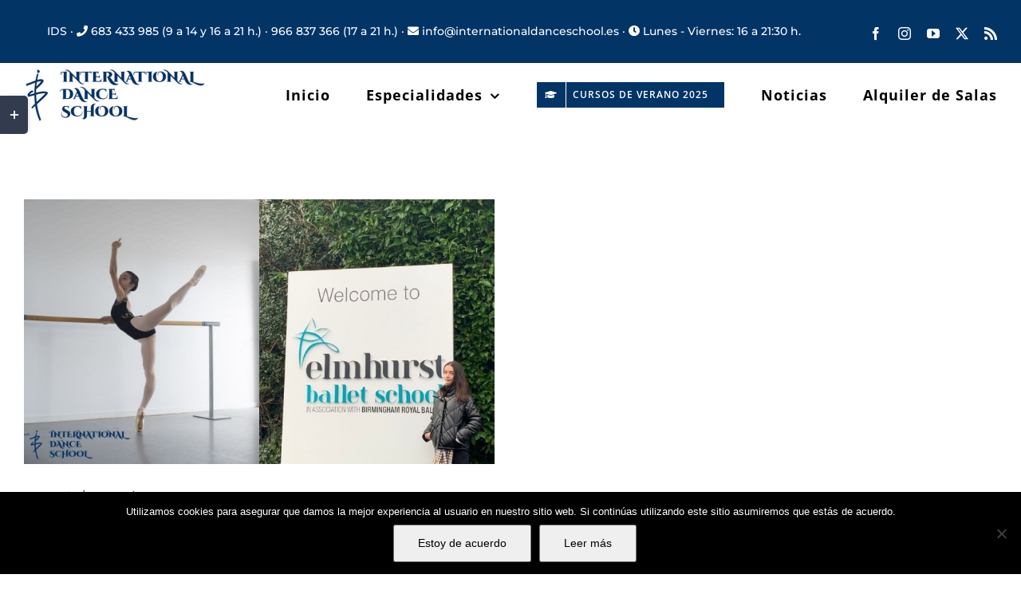

--- FILE ---
content_type: text/html; charset=UTF-8
request_url: https://internationaldanceschool.es/tag/birmingham-royal-ballet/
body_size: 15195
content:
<!DOCTYPE html>
<html class="avada-html-layout-wide avada-html-header-position-top avada-html-is-archive" lang="es" prefix="og: http://ogp.me/ns# fb: http://ogp.me/ns/fb#">
<head>
	<meta http-equiv="X-UA-Compatible" content="IE=edge" />
	<meta http-equiv="Content-Type" content="text/html; charset=utf-8"/>
	<meta name="viewport" content="width=device-width, initial-scale=1" />
	<meta name='robots' content='index, follow, max-image-preview:large, max-snippet:-1, max-video-preview:-1' />

	<!-- This site is optimized with the Yoast SEO plugin v26.7 - https://yoast.com/wordpress/plugins/seo/ -->
	<title>birmingham royal ballet archivos - International Dance School · Escuela Internacional de Danza en Alicante</title>
	<link rel="canonical" href="https://internationaldanceschool.es/tag/birmingham-royal-ballet/" />
	<meta property="og:locale" content="es_ES" />
	<meta property="og:type" content="article" />
	<meta property="og:title" content="birmingham royal ballet archivos - International Dance School · Escuela Internacional de Danza en Alicante" />
	<meta property="og:url" content="https://internationaldanceschool.es/tag/birmingham-royal-ballet/" />
	<meta property="og:site_name" content="International Dance School · Escuela Internacional de Danza en Alicante" />
	<meta name="twitter:card" content="summary_large_image" />
	<!-- / Yoast SEO plugin. -->


<script type='application/javascript'  id='pys-version-script'>console.log('PixelYourSite Free version 11.1.5.2');</script>
<link rel="alternate" type="application/rss+xml" title="International Dance School · Escuela Internacional de Danza en Alicante &raquo; Feed" href="https://internationaldanceschool.es/feed/" />
<link rel="alternate" type="application/rss+xml" title="International Dance School · Escuela Internacional de Danza en Alicante &raquo; Feed de los comentarios" href="https://internationaldanceschool.es/comments/feed/" />
<link rel="alternate" type="text/calendar" title="International Dance School · Escuela Internacional de Danza en Alicante &raquo; iCal Feed" href="https://internationaldanceschool.es/eventos/?ical=1" />
								<link rel="icon" href="https://internationaldanceschool.es/wp-content/uploads/2018/04/escuela-internacional-de-danza-international-dance-school-alicante-logo-favicon-ico.ico" type="image/x-icon" />
		
		
		
				<link rel="alternate" type="application/rss+xml" title="International Dance School · Escuela Internacional de Danza en Alicante &raquo; Etiqueta birmingham royal ballet del feed" href="https://internationaldanceschool.es/tag/birmingham-royal-ballet/feed/" />
				
		<meta property="og:locale" content="es_ES"/>
		<meta property="og:type" content="article"/>
		<meta property="og:site_name" content="International Dance School · Escuela Internacional de Danza en Alicante"/>
		<meta property="og:title" content="birmingham royal ballet archivos - International Dance School · Escuela Internacional de Danza en Alicante"/>
				<meta property="og:url" content="https://internationaldanceschool.es/enhorabuena-laura-danza-clasica/"/>
																				<meta property="og:image" content="https://internationaldanceschool.es/wp-content/uploads/2022/01/laura-lorenzo-danza-clasica-ids-international-dance-school.jpg"/>
		<meta property="og:image:width" content="1200"/>
		<meta property="og:image:height" content="675"/>
		<meta property="og:image:type" content="image/jpeg"/>
				<style id='wp-img-auto-sizes-contain-inline-css' type='text/css'>
img:is([sizes=auto i],[sizes^="auto," i]){contain-intrinsic-size:3000px 1500px}
/*# sourceURL=wp-img-auto-sizes-contain-inline-css */
</style>
<style id='wp-emoji-styles-inline-css' type='text/css'>

	img.wp-smiley, img.emoji {
		display: inline !important;
		border: none !important;
		box-shadow: none !important;
		height: 1em !important;
		width: 1em !important;
		margin: 0 0.07em !important;
		vertical-align: -0.1em !important;
		background: none !important;
		padding: 0 !important;
	}
/*# sourceURL=wp-emoji-styles-inline-css */
</style>
<link rel='stylesheet' id='cookie-notice-front-css' href='https://internationaldanceschool.es/wp-content/plugins/cookie-notice/css/front.min.css?ver=2.5.11' type='text/css' media='all' />
<link rel='stylesheet' id='uaf_client_css-css' href='https://internationaldanceschool.es/wp-content/uploads/useanyfont/uaf.css?ver=1767950567' type='text/css' media='all' />
<link rel='stylesheet' id='fusion-dynamic-css-css' href='https://internationaldanceschool.es/wp-content/uploads/fusion-styles/b601dd2f116d730f938028525d63df14.min.css?ver=3.14.2' type='text/css' media='all' />
<script type="text/javascript" src="https://internationaldanceschool.es/wp-includes/js/jquery/jquery.min.js?ver=3.7.1" id="jquery-core-js"></script>
<script type="text/javascript" src="https://internationaldanceschool.es/wp-includes/js/jquery/jquery-migrate.min.js?ver=3.4.1" id="jquery-migrate-js"></script>
<script type="text/javascript" src="https://internationaldanceschool.es/wp-content/plugins/pixelyoursite/dist/scripts/jquery.bind-first-0.2.3.min.js?ver=0.2.3" id="jquery-bind-first-js"></script>
<script type="text/javascript" src="https://internationaldanceschool.es/wp-content/plugins/pixelyoursite/dist/scripts/js.cookie-2.1.3.min.js?ver=2.1.3" id="js-cookie-pys-js"></script>
<script type="text/javascript" src="https://internationaldanceschool.es/wp-content/plugins/pixelyoursite/dist/scripts/tld.min.js?ver=2.3.1" id="js-tld-js"></script>
<script type="text/javascript" id="pys-js-extra">
/* <![CDATA[ */
var pysOptions = {"staticEvents":[],"dynamicEvents":[],"triggerEvents":[],"triggerEventTypes":[],"debug":"","siteUrl":"https://internationaldanceschool.es","ajaxUrl":"https://internationaldanceschool.es/wp-admin/admin-ajax.php","ajax_event":"ace2bc1da2","enable_remove_download_url_param":"1","cookie_duration":"7","last_visit_duration":"60","enable_success_send_form":"","ajaxForServerEvent":"1","ajaxForServerStaticEvent":"1","useSendBeacon":"1","send_external_id":"1","external_id_expire":"180","track_cookie_for_subdomains":"1","google_consent_mode":"1","gdpr":{"ajax_enabled":false,"all_disabled_by_api":false,"facebook_disabled_by_api":false,"analytics_disabled_by_api":false,"google_ads_disabled_by_api":false,"pinterest_disabled_by_api":false,"bing_disabled_by_api":false,"reddit_disabled_by_api":false,"externalID_disabled_by_api":false,"facebook_prior_consent_enabled":true,"analytics_prior_consent_enabled":true,"google_ads_prior_consent_enabled":null,"pinterest_prior_consent_enabled":true,"bing_prior_consent_enabled":true,"cookiebot_integration_enabled":false,"cookiebot_facebook_consent_category":"marketing","cookiebot_analytics_consent_category":"statistics","cookiebot_tiktok_consent_category":"marketing","cookiebot_google_ads_consent_category":"marketing","cookiebot_pinterest_consent_category":"marketing","cookiebot_bing_consent_category":"marketing","consent_magic_integration_enabled":false,"real_cookie_banner_integration_enabled":false,"cookie_notice_integration_enabled":false,"cookie_law_info_integration_enabled":false,"analytics_storage":{"enabled":true,"value":"granted","filter":false},"ad_storage":{"enabled":true,"value":"granted","filter":false},"ad_user_data":{"enabled":true,"value":"granted","filter":false},"ad_personalization":{"enabled":true,"value":"granted","filter":false}},"cookie":{"disabled_all_cookie":false,"disabled_start_session_cookie":false,"disabled_advanced_form_data_cookie":false,"disabled_landing_page_cookie":false,"disabled_first_visit_cookie":false,"disabled_trafficsource_cookie":false,"disabled_utmTerms_cookie":false,"disabled_utmId_cookie":false},"tracking_analytics":{"TrafficSource":"direct","TrafficLanding":"undefined","TrafficUtms":[],"TrafficUtmsId":[]},"GATags":{"ga_datalayer_type":"default","ga_datalayer_name":"dataLayerPYS"},"woo":{"enabled":false},"edd":{"enabled":false},"cache_bypass":"1768852828"};
//# sourceURL=pys-js-extra
/* ]]> */
</script>
<script type="text/javascript" src="https://internationaldanceschool.es/wp-content/plugins/pixelyoursite/dist/scripts/public.js?ver=11.1.5.2" id="pys-js"></script>
<link rel="https://api.w.org/" href="https://internationaldanceschool.es/wp-json/" /><link rel="alternate" title="JSON" type="application/json" href="https://internationaldanceschool.es/wp-json/wp/v2/tags/162" /><link rel="EditURI" type="application/rsd+xml" title="RSD" href="https://internationaldanceschool.es/xmlrpc.php?rsd" />
<meta name="generator" content="WordPress 6.9" />
<meta name="tec-api-version" content="v1"><meta name="tec-api-origin" content="https://internationaldanceschool.es"><link rel="alternate" href="https://internationaldanceschool.es/wp-json/tribe/events/v1/events/?tags=birmingham-royal-ballet" /><style type="text/css" id="css-fb-visibility">@media screen and (max-width: 640px){.fusion-no-small-visibility{display:none !important;}body .sm-text-align-center{text-align:center !important;}body .sm-text-align-left{text-align:left !important;}body .sm-text-align-right{text-align:right !important;}body .sm-text-align-justify{text-align:justify !important;}body .sm-flex-align-center{justify-content:center !important;}body .sm-flex-align-flex-start{justify-content:flex-start !important;}body .sm-flex-align-flex-end{justify-content:flex-end !important;}body .sm-mx-auto{margin-left:auto !important;margin-right:auto !important;}body .sm-ml-auto{margin-left:auto !important;}body .sm-mr-auto{margin-right:auto !important;}body .fusion-absolute-position-small{position:absolute;width:100%;}.awb-sticky.awb-sticky-small{ position: sticky; top: var(--awb-sticky-offset,0); }}@media screen and (min-width: 641px) and (max-width: 1024px){.fusion-no-medium-visibility{display:none !important;}body .md-text-align-center{text-align:center !important;}body .md-text-align-left{text-align:left !important;}body .md-text-align-right{text-align:right !important;}body .md-text-align-justify{text-align:justify !important;}body .md-flex-align-center{justify-content:center !important;}body .md-flex-align-flex-start{justify-content:flex-start !important;}body .md-flex-align-flex-end{justify-content:flex-end !important;}body .md-mx-auto{margin-left:auto !important;margin-right:auto !important;}body .md-ml-auto{margin-left:auto !important;}body .md-mr-auto{margin-right:auto !important;}body .fusion-absolute-position-medium{position:absolute;width:100%;}.awb-sticky.awb-sticky-medium{ position: sticky; top: var(--awb-sticky-offset,0); }}@media screen and (min-width: 1025px){.fusion-no-large-visibility{display:none !important;}body .lg-text-align-center{text-align:center !important;}body .lg-text-align-left{text-align:left !important;}body .lg-text-align-right{text-align:right !important;}body .lg-text-align-justify{text-align:justify !important;}body .lg-flex-align-center{justify-content:center !important;}body .lg-flex-align-flex-start{justify-content:flex-start !important;}body .lg-flex-align-flex-end{justify-content:flex-end !important;}body .lg-mx-auto{margin-left:auto !important;margin-right:auto !important;}body .lg-ml-auto{margin-left:auto !important;}body .lg-mr-auto{margin-right:auto !important;}body .fusion-absolute-position-large{position:absolute;width:100%;}.awb-sticky.awb-sticky-large{ position: sticky; top: var(--awb-sticky-offset,0); }}</style>
<!-- Meta Pixel Code -->
<script type='text/javascript'>
!function(f,b,e,v,n,t,s){if(f.fbq)return;n=f.fbq=function(){n.callMethod?
n.callMethod.apply(n,arguments):n.queue.push(arguments)};if(!f._fbq)f._fbq=n;
n.push=n;n.loaded=!0;n.version='2.0';n.queue=[];t=b.createElement(e);t.async=!0;
t.src=v;s=b.getElementsByTagName(e)[0];s.parentNode.insertBefore(t,s)}(window,
document,'script','https://connect.facebook.net/en_US/fbevents.js');
</script>
<!-- End Meta Pixel Code -->
<script type='text/javascript'>var url = window.location.origin + '?ob=open-bridge';
            fbq('set', 'openbridge', '236533956902431', url);
fbq('init', '236533956902431', {}, {
    "agent": "wordpress-6.9-4.1.5"
})</script><script type='text/javascript'>
    fbq('track', 'PageView', []);
  </script><script type='application/javascript' id='pys-config-warning-script'>console.warn('PixelYourSite: no pixel configured.');</script>
		<script type="text/javascript">
			var doc = document.documentElement;
			doc.setAttribute( 'data-useragent', navigator.userAgent );
		</script>
		
	<!-- Google Tag Manager -->
<script>(function(w,d,s,l,i){w[l]=w[l]||[];w[l].push({'gtm.start':
new Date().getTime(),event:'gtm.js'});var f=d.getElementsByTagName(s)[0],
j=d.createElement(s),dl=l!='dataLayer'?'&l='+l:'';j.async=true;j.src=
'https://www.googletagmanager.com/gtm.js?id='+i+dl;f.parentNode.insertBefore(j,f);
})(window,document,'script','dataLayer','GTM-MQ5Z95H');</script>
<!-- End Google Tag Manager -->
<meta name="facebook-domain-verification" content="68cfgqqabbgm840t4j64cce71l127g" /><style id='global-styles-inline-css' type='text/css'>
:root{--wp--preset--aspect-ratio--square: 1;--wp--preset--aspect-ratio--4-3: 4/3;--wp--preset--aspect-ratio--3-4: 3/4;--wp--preset--aspect-ratio--3-2: 3/2;--wp--preset--aspect-ratio--2-3: 2/3;--wp--preset--aspect-ratio--16-9: 16/9;--wp--preset--aspect-ratio--9-16: 9/16;--wp--preset--color--black: #000000;--wp--preset--color--cyan-bluish-gray: #abb8c3;--wp--preset--color--white: #ffffff;--wp--preset--color--pale-pink: #f78da7;--wp--preset--color--vivid-red: #cf2e2e;--wp--preset--color--luminous-vivid-orange: #ff6900;--wp--preset--color--luminous-vivid-amber: #fcb900;--wp--preset--color--light-green-cyan: #7bdcb5;--wp--preset--color--vivid-green-cyan: #00d084;--wp--preset--color--pale-cyan-blue: #8ed1fc;--wp--preset--color--vivid-cyan-blue: #0693e3;--wp--preset--color--vivid-purple: #9b51e0;--wp--preset--color--awb-color-1: #ffffff;--wp--preset--color--awb-color-2: #faf9f8;--wp--preset--color--awb-color-3: #e7e4e2;--wp--preset--color--awb-color-4: #f09a3e;--wp--preset--color--awb-color-5: #7e8890;--wp--preset--color--awb-color-6: #333c4e;--wp--preset--color--awb-color-7: #333333;--wp--preset--color--awb-color-8: #023466;--wp--preset--color--awb-color-custom-10: #f2f1f0;--wp--preset--color--awb-color-custom-11: #e9a825;--wp--preset--color--awb-color-custom-12: #c4c0c0;--wp--preset--color--awb-color-custom-13: #3f444f;--wp--preset--color--awb-color-custom-14: rgba(242,241,240,0.8);--wp--preset--color--awb-color-custom-15: #bec2cc;--wp--preset--gradient--vivid-cyan-blue-to-vivid-purple: linear-gradient(135deg,rgb(6,147,227) 0%,rgb(155,81,224) 100%);--wp--preset--gradient--light-green-cyan-to-vivid-green-cyan: linear-gradient(135deg,rgb(122,220,180) 0%,rgb(0,208,130) 100%);--wp--preset--gradient--luminous-vivid-amber-to-luminous-vivid-orange: linear-gradient(135deg,rgb(252,185,0) 0%,rgb(255,105,0) 100%);--wp--preset--gradient--luminous-vivid-orange-to-vivid-red: linear-gradient(135deg,rgb(255,105,0) 0%,rgb(207,46,46) 100%);--wp--preset--gradient--very-light-gray-to-cyan-bluish-gray: linear-gradient(135deg,rgb(238,238,238) 0%,rgb(169,184,195) 100%);--wp--preset--gradient--cool-to-warm-spectrum: linear-gradient(135deg,rgb(74,234,220) 0%,rgb(151,120,209) 20%,rgb(207,42,186) 40%,rgb(238,44,130) 60%,rgb(251,105,98) 80%,rgb(254,248,76) 100%);--wp--preset--gradient--blush-light-purple: linear-gradient(135deg,rgb(255,206,236) 0%,rgb(152,150,240) 100%);--wp--preset--gradient--blush-bordeaux: linear-gradient(135deg,rgb(254,205,165) 0%,rgb(254,45,45) 50%,rgb(107,0,62) 100%);--wp--preset--gradient--luminous-dusk: linear-gradient(135deg,rgb(255,203,112) 0%,rgb(199,81,192) 50%,rgb(65,88,208) 100%);--wp--preset--gradient--pale-ocean: linear-gradient(135deg,rgb(255,245,203) 0%,rgb(182,227,212) 50%,rgb(51,167,181) 100%);--wp--preset--gradient--electric-grass: linear-gradient(135deg,rgb(202,248,128) 0%,rgb(113,206,126) 100%);--wp--preset--gradient--midnight: linear-gradient(135deg,rgb(2,3,129) 0%,rgb(40,116,252) 100%);--wp--preset--font-size--small: 11.25px;--wp--preset--font-size--medium: 20px;--wp--preset--font-size--large: 22.5px;--wp--preset--font-size--x-large: 42px;--wp--preset--font-size--normal: 15px;--wp--preset--font-size--xlarge: 30px;--wp--preset--font-size--huge: 45px;--wp--preset--spacing--20: 0.44rem;--wp--preset--spacing--30: 0.67rem;--wp--preset--spacing--40: 1rem;--wp--preset--spacing--50: 1.5rem;--wp--preset--spacing--60: 2.25rem;--wp--preset--spacing--70: 3.38rem;--wp--preset--spacing--80: 5.06rem;--wp--preset--shadow--natural: 6px 6px 9px rgba(0, 0, 0, 0.2);--wp--preset--shadow--deep: 12px 12px 50px rgba(0, 0, 0, 0.4);--wp--preset--shadow--sharp: 6px 6px 0px rgba(0, 0, 0, 0.2);--wp--preset--shadow--outlined: 6px 6px 0px -3px rgb(255, 255, 255), 6px 6px rgb(0, 0, 0);--wp--preset--shadow--crisp: 6px 6px 0px rgb(0, 0, 0);}:where(.is-layout-flex){gap: 0.5em;}:where(.is-layout-grid){gap: 0.5em;}body .is-layout-flex{display: flex;}.is-layout-flex{flex-wrap: wrap;align-items: center;}.is-layout-flex > :is(*, div){margin: 0;}body .is-layout-grid{display: grid;}.is-layout-grid > :is(*, div){margin: 0;}:where(.wp-block-columns.is-layout-flex){gap: 2em;}:where(.wp-block-columns.is-layout-grid){gap: 2em;}:where(.wp-block-post-template.is-layout-flex){gap: 1.25em;}:where(.wp-block-post-template.is-layout-grid){gap: 1.25em;}.has-black-color{color: var(--wp--preset--color--black) !important;}.has-cyan-bluish-gray-color{color: var(--wp--preset--color--cyan-bluish-gray) !important;}.has-white-color{color: var(--wp--preset--color--white) !important;}.has-pale-pink-color{color: var(--wp--preset--color--pale-pink) !important;}.has-vivid-red-color{color: var(--wp--preset--color--vivid-red) !important;}.has-luminous-vivid-orange-color{color: var(--wp--preset--color--luminous-vivid-orange) !important;}.has-luminous-vivid-amber-color{color: var(--wp--preset--color--luminous-vivid-amber) !important;}.has-light-green-cyan-color{color: var(--wp--preset--color--light-green-cyan) !important;}.has-vivid-green-cyan-color{color: var(--wp--preset--color--vivid-green-cyan) !important;}.has-pale-cyan-blue-color{color: var(--wp--preset--color--pale-cyan-blue) !important;}.has-vivid-cyan-blue-color{color: var(--wp--preset--color--vivid-cyan-blue) !important;}.has-vivid-purple-color{color: var(--wp--preset--color--vivid-purple) !important;}.has-black-background-color{background-color: var(--wp--preset--color--black) !important;}.has-cyan-bluish-gray-background-color{background-color: var(--wp--preset--color--cyan-bluish-gray) !important;}.has-white-background-color{background-color: var(--wp--preset--color--white) !important;}.has-pale-pink-background-color{background-color: var(--wp--preset--color--pale-pink) !important;}.has-vivid-red-background-color{background-color: var(--wp--preset--color--vivid-red) !important;}.has-luminous-vivid-orange-background-color{background-color: var(--wp--preset--color--luminous-vivid-orange) !important;}.has-luminous-vivid-amber-background-color{background-color: var(--wp--preset--color--luminous-vivid-amber) !important;}.has-light-green-cyan-background-color{background-color: var(--wp--preset--color--light-green-cyan) !important;}.has-vivid-green-cyan-background-color{background-color: var(--wp--preset--color--vivid-green-cyan) !important;}.has-pale-cyan-blue-background-color{background-color: var(--wp--preset--color--pale-cyan-blue) !important;}.has-vivid-cyan-blue-background-color{background-color: var(--wp--preset--color--vivid-cyan-blue) !important;}.has-vivid-purple-background-color{background-color: var(--wp--preset--color--vivid-purple) !important;}.has-black-border-color{border-color: var(--wp--preset--color--black) !important;}.has-cyan-bluish-gray-border-color{border-color: var(--wp--preset--color--cyan-bluish-gray) !important;}.has-white-border-color{border-color: var(--wp--preset--color--white) !important;}.has-pale-pink-border-color{border-color: var(--wp--preset--color--pale-pink) !important;}.has-vivid-red-border-color{border-color: var(--wp--preset--color--vivid-red) !important;}.has-luminous-vivid-orange-border-color{border-color: var(--wp--preset--color--luminous-vivid-orange) !important;}.has-luminous-vivid-amber-border-color{border-color: var(--wp--preset--color--luminous-vivid-amber) !important;}.has-light-green-cyan-border-color{border-color: var(--wp--preset--color--light-green-cyan) !important;}.has-vivid-green-cyan-border-color{border-color: var(--wp--preset--color--vivid-green-cyan) !important;}.has-pale-cyan-blue-border-color{border-color: var(--wp--preset--color--pale-cyan-blue) !important;}.has-vivid-cyan-blue-border-color{border-color: var(--wp--preset--color--vivid-cyan-blue) !important;}.has-vivid-purple-border-color{border-color: var(--wp--preset--color--vivid-purple) !important;}.has-vivid-cyan-blue-to-vivid-purple-gradient-background{background: var(--wp--preset--gradient--vivid-cyan-blue-to-vivid-purple) !important;}.has-light-green-cyan-to-vivid-green-cyan-gradient-background{background: var(--wp--preset--gradient--light-green-cyan-to-vivid-green-cyan) !important;}.has-luminous-vivid-amber-to-luminous-vivid-orange-gradient-background{background: var(--wp--preset--gradient--luminous-vivid-amber-to-luminous-vivid-orange) !important;}.has-luminous-vivid-orange-to-vivid-red-gradient-background{background: var(--wp--preset--gradient--luminous-vivid-orange-to-vivid-red) !important;}.has-very-light-gray-to-cyan-bluish-gray-gradient-background{background: var(--wp--preset--gradient--very-light-gray-to-cyan-bluish-gray) !important;}.has-cool-to-warm-spectrum-gradient-background{background: var(--wp--preset--gradient--cool-to-warm-spectrum) !important;}.has-blush-light-purple-gradient-background{background: var(--wp--preset--gradient--blush-light-purple) !important;}.has-blush-bordeaux-gradient-background{background: var(--wp--preset--gradient--blush-bordeaux) !important;}.has-luminous-dusk-gradient-background{background: var(--wp--preset--gradient--luminous-dusk) !important;}.has-pale-ocean-gradient-background{background: var(--wp--preset--gradient--pale-ocean) !important;}.has-electric-grass-gradient-background{background: var(--wp--preset--gradient--electric-grass) !important;}.has-midnight-gradient-background{background: var(--wp--preset--gradient--midnight) !important;}.has-small-font-size{font-size: var(--wp--preset--font-size--small) !important;}.has-medium-font-size{font-size: var(--wp--preset--font-size--medium) !important;}.has-large-font-size{font-size: var(--wp--preset--font-size--large) !important;}.has-x-large-font-size{font-size: var(--wp--preset--font-size--x-large) !important;}
/*# sourceURL=global-styles-inline-css */
</style>
</head>

<body class="archive tag tag-birmingham-royal-ballet tag-162 wp-theme-Avada cookies-not-set tribe-no-js fusion-image-hovers fusion-pagination-sizing fusion-button_type-flat fusion-button_span-yes fusion-button_gradient-linear avada-image-rollover-circle-no avada-image-rollover-yes avada-image-rollover-direction-fade fusion-body ltr fusion-sticky-header no-tablet-sticky-header no-mobile-sticky-header no-mobile-slidingbar avada-has-rev-slider-styles fusion-disable-outline fusion-sub-menu-fade mobile-logo-pos-center layout-wide-mode avada-has-boxed-modal-shadow-none layout-scroll-offset-full avada-has-zero-margin-offset-top fusion-top-header menu-text-align-center mobile-menu-design-modern fusion-hide-pagination-text fusion-header-layout-v3 avada-responsive avada-footer-fx-none avada-menu-highlight-style-bar fusion-search-form-classic fusion-main-menu-search-dropdown fusion-avatar-square avada-dropdown-styles avada-blog-layout-medium avada-blog-archive-layout-grid avada-ec-not-100-width avada-ec-meta-layout-sidebar avada-header-shadow-no avada-menu-icon-position-left avada-has-megamenu-shadow avada-has-mainmenu-dropdown-divider avada-has-pagetitle-bg-full avada-has-titlebar-hide avada-has-footer-widget-bg-image avada-header-border-color-full-transparent avada-social-full-transparent avada-has-slidingbar-widgets avada-has-slidingbar-position-left avada-slidingbar-toggle-style-rectangle avada-has-transparent-timeline_color avada-has-pagination-padding avada-flyout-menu-direction-top avada-ec-views-v2" data-awb-post-id="4053">
	
<!-- Meta Pixel Code -->
<noscript>
<img height="1" width="1" style="display:none" alt="fbpx"
src="https://www.facebook.com/tr?id=236533956902431&ev=PageView&noscript=1" />
</noscript>
<!-- End Meta Pixel Code -->
	<a class="skip-link screen-reader-text" href="#content">Saltar al contenido</a>

	<div id="boxed-wrapper">
		
		<div id="wrapper" class="fusion-wrapper">
			<div id="home" style="position:relative;top:-1px;"></div>
							
					
			<header class="fusion-header-wrapper">
				<div class="fusion-header-v3 fusion-logo-alignment fusion-logo-center fusion-sticky-menu-1 fusion-sticky-logo- fusion-mobile-logo-  fusion-mobile-menu-design-modern">
					
<div class="fusion-secondary-header">
	<div class="fusion-row">
					<div class="fusion-alignleft">
				<div class="fusion-contact-info"><span class="fusion-contact-info-phone-number"><p style="font-size: 14px; text-align: center;">IDS · <i class="fa fa-phone"></i> 683 433 985 (9 a 14 y 16 a 21 h.) · 966 837 366 (17 a 21 h.) · <i class="fa fa-envelope"></i> info@internationaldanceschool.es · <i class="fa fa-clock"></i> Lunes - Viernes: 16 a 21:30 h.</p></span></div>			</div>
							<div class="fusion-alignright">
				<div class="fusion-social-links-header"><div class="fusion-social-networks"><div class="fusion-social-networks-wrapper"><a  class="fusion-social-network-icon fusion-tooltip fusion-facebook awb-icon-facebook" style data-placement="top" data-title="Facebook" data-toggle="tooltip" title="Facebook" href="https://es-es.facebook.com/InternationalDanceSchool" target="_blank" rel="noreferrer"><span class="screen-reader-text">Facebook</span></a><a  class="fusion-social-network-icon fusion-tooltip fusion-instagram awb-icon-instagram" style data-placement="top" data-title="Instagram" data-toggle="tooltip" title="Instagram" href="https://www.instagram.com/international.dance.school/" target="_blank" rel="noopener noreferrer"><span class="screen-reader-text">Instagram</span></a><a  class="fusion-social-network-icon fusion-tooltip fusion-youtube awb-icon-youtube" style data-placement="top" data-title="YouTube" data-toggle="tooltip" title="YouTube" href="https://youtube.com/@InternationalDanceSchool" target="_blank" rel="noopener noreferrer"><span class="screen-reader-text">YouTube</span></a><a  class="fusion-social-network-icon fusion-tooltip fusion-twitter awb-icon-twitter" style data-placement="top" data-title="X" data-toggle="tooltip" title="X" href="https://twitter.com/IDS_alicante" target="_blank" rel="noopener noreferrer"><span class="screen-reader-text">X</span></a><a  class="fusion-social-network-icon fusion-tooltip fusion-rss awb-icon-rss" style data-placement="top" data-title="Rss" data-toggle="tooltip" title="Rss" href="#" target="_blank" rel="noopener noreferrer"><span class="screen-reader-text">Rss</span></a></div></div></div>			</div>
			</div>
</div>
<div class="fusion-header-sticky-height"></div>
<div class="fusion-header">
	<div class="fusion-row">
					<div class="fusion-logo" data-margin-top="5px" data-margin-bottom="5px" data-margin-left="0px" data-margin-right="0px">
			<a class="fusion-logo-link"  href="https://internationaldanceschool.es/" >

						<!-- standard logo -->
			<img src="https://internationaldanceschool.es/wp-content/uploads/2018/04/escuela-internacional-de-danza-international-dance-school-alicante-logo-abril-2018.png" srcset="https://internationaldanceschool.es/wp-content/uploads/2018/04/escuela-internacional-de-danza-international-dance-school-alicante-logo-abril-2018.png 1x" width="228" height="70" alt="International Dance School · Escuela Internacional de Danza en Alicante Logo" data-retina_logo_url="" class="fusion-standard-logo" />

			
					</a>
		</div>		<nav class="fusion-main-menu" aria-label="Menú principal"><ul id="menu-menu-provisional-apertura-matriculaciones-abril-2018" class="fusion-menu"><li  id="menu-item-2570"  class="menu-item menu-item-type-post_type menu-item-object-page menu-item-home menu-item-2570"  data-item-id="2570"><a  href="https://internationaldanceschool.es/" class="fusion-bar-highlight"><span class="menu-text">Inicio</span></a></li><li  id="menu-item-2376"  class="menu-item menu-item-type-custom menu-item-object-custom menu-item-has-children menu-item-2376 fusion-dropdown-menu"  data-item-id="2376"><a  href="#" class="fusion-bar-highlight"><span class="menu-text">Especialidades</span> <span class="fusion-caret"><i class="fusion-dropdown-indicator" aria-hidden="true"></i></span></a><ul class="sub-menu"><li  id="menu-item-2375"  class="menu-item menu-item-type-post_type menu-item-object-page menu-item-2375 fusion-dropdown-submenu" ><a  href="https://internationaldanceschool.es/danza-clasica/" class="fusion-bar-highlight"><span>Danza Clásica</span></a></li><li  id="menu-item-2544"  class="menu-item menu-item-type-post_type menu-item-object-page menu-item-2544 fusion-dropdown-submenu" ><a  href="https://internationaldanceschool.es/danza-espanola/" class="fusion-bar-highlight"><span>Danza Española</span></a></li><li  id="menu-item-2770"  class="menu-item menu-item-type-post_type menu-item-object-page menu-item-has-children menu-item-2770 fusion-dropdown-submenu" ><a  href="https://internationaldanceschool.es/danza-moderna/" class="fusion-bar-highlight"><span>Danza Moderna</span></a><ul class="sub-menu"><li  id="menu-item-5354"  class="menu-item menu-item-type-post_type menu-item-object-page menu-item-5354" ><a  href="https://internationaldanceschool.es/clases-de-baile-deportivo-en-alicante/" class="fusion-bar-highlight"><span>Clases de Baile Deportivo</span></a></li></ul></li><li  id="menu-item-3612"  class="menu-item menu-item-type-post_type menu-item-object-page menu-item-3612 fusion-dropdown-submenu" ><a  href="https://internationaldanceschool.es/teatro-musical/" class="fusion-bar-highlight"><span>Teatro Musical</span></a></li></ul></li><li  id="menu-item-4271"  class="menu-item menu-item-type-custom menu-item-object-custom menu-item-has-children menu-item-4271 fusion-dropdown-menu fusion-menu-item-button"  data-item-id="4271"><a  href="#" class="fusion-bar-highlight"><span class="menu-text fusion-button button-default button-small"><span class="button-icon-divider-left"><i class="glyphicon fa-graduation-cap fas" aria-hidden="true"></i></span><span class="fusion-button-text-left">Cursos de Verano 2025</span></span></a><ul class="sub-menu"><li  id="menu-item-5907"  class="menu-item menu-item-type-post_type menu-item-object-page menu-item-5907 fusion-dropdown-submenu" ><a  title="Curso de Verano en Alicante de Danza Clásica" href="https://internationaldanceschool.es/curso-de-verano-danza-clasica-neoclasico-contemporaneo-alicante-2025/" class="fusion-bar-highlight"><span>Curso de Verano de Danza Clásica 2025</span></a></li><li  id="menu-item-5930"  class="menu-item menu-item-type-post_type menu-item-object-page menu-item-5930 fusion-dropdown-submenu" ><a  href="https://internationaldanceschool.es/%d0%bb%d0%b5%d1%82%d0%bd%d0%b8%d0%b9-%d0%ba%d1%83%d1%80%d1%81-%d0%b2-%d0%b0%d0%bb%d0%b8%d0%ba%d0%b0%d0%bd%d1%82%d0%b5-%d0%ba%d0%bb%d0%b0%d1%81%d1%81%d0%b8%d1%87%d0%b5%d1%81%d0%ba%d0%be%d0%b3%d0%be/" class="fusion-bar-highlight"><span>Летний курс классического танца 2025 г.</span></a></li></ul></li><li  id="menu-item-2467"  class="menu-item menu-item-type-post_type menu-item-object-page menu-item-2467"  data-item-id="2467"><a  href="https://internationaldanceschool.es/noticias/" class="fusion-bar-highlight"><span class="menu-text">Noticias</span></a></li><li  id="menu-item-5138"  class="menu-item menu-item-type-post_type menu-item-object-page menu-item-5138"  data-item-id="5138"><a  href="https://internationaldanceschool.es/alquiler-de-salas-en-alicante/" class="fusion-bar-highlight"><span class="menu-text">Alquiler de Salas</span></a></li></ul></nav><nav class="fusion-main-menu fusion-sticky-menu" aria-label="Main Menu Sticky"><ul id="menu-menu-provisional-apertura-matriculaciones-abril-2019" class="fusion-menu"><li   class="menu-item menu-item-type-post_type menu-item-object-page menu-item-home menu-item-2570"  data-item-id="2570"><a  href="https://internationaldanceschool.es/" class="fusion-bar-highlight"><span class="menu-text">Inicio</span></a></li><li   class="menu-item menu-item-type-custom menu-item-object-custom menu-item-has-children menu-item-2376 fusion-dropdown-menu"  data-item-id="2376"><a  href="#" class="fusion-bar-highlight"><span class="menu-text">Especialidades</span> <span class="fusion-caret"><i class="fusion-dropdown-indicator" aria-hidden="true"></i></span></a><ul class="sub-menu"><li   class="menu-item menu-item-type-post_type menu-item-object-page menu-item-2375 fusion-dropdown-submenu" ><a  href="https://internationaldanceschool.es/danza-clasica/" class="fusion-bar-highlight"><span>Danza Clásica</span></a></li><li   class="menu-item menu-item-type-post_type menu-item-object-page menu-item-2544 fusion-dropdown-submenu" ><a  href="https://internationaldanceschool.es/danza-espanola/" class="fusion-bar-highlight"><span>Danza Española</span></a></li><li   class="menu-item menu-item-type-post_type menu-item-object-page menu-item-has-children menu-item-2770 fusion-dropdown-submenu" ><a  href="https://internationaldanceschool.es/danza-moderna/" class="fusion-bar-highlight"><span>Danza Moderna</span></a><ul class="sub-menu"><li   class="menu-item menu-item-type-post_type menu-item-object-page menu-item-5354" ><a  href="https://internationaldanceschool.es/clases-de-baile-deportivo-en-alicante/" class="fusion-bar-highlight"><span>Clases de Baile Deportivo</span></a></li></ul></li><li   class="menu-item menu-item-type-post_type menu-item-object-page menu-item-3612 fusion-dropdown-submenu" ><a  href="https://internationaldanceschool.es/teatro-musical/" class="fusion-bar-highlight"><span>Teatro Musical</span></a></li></ul></li><li   class="menu-item menu-item-type-custom menu-item-object-custom menu-item-has-children menu-item-4271 fusion-dropdown-menu fusion-menu-item-button"  data-item-id="4271"><a  href="#" class="fusion-bar-highlight"><span class="menu-text fusion-button button-default button-small"><span class="button-icon-divider-left"><i class="glyphicon fa-graduation-cap fas" aria-hidden="true"></i></span><span class="fusion-button-text-left">Cursos de Verano 2025</span></span></a><ul class="sub-menu"><li   class="menu-item menu-item-type-post_type menu-item-object-page menu-item-5907 fusion-dropdown-submenu" ><a  title="Curso de Verano en Alicante de Danza Clásica" href="https://internationaldanceschool.es/curso-de-verano-danza-clasica-neoclasico-contemporaneo-alicante-2025/" class="fusion-bar-highlight"><span>Curso de Verano de Danza Clásica 2025</span></a></li><li   class="menu-item menu-item-type-post_type menu-item-object-page menu-item-5930 fusion-dropdown-submenu" ><a  href="https://internationaldanceschool.es/%d0%bb%d0%b5%d1%82%d0%bd%d0%b8%d0%b9-%d0%ba%d1%83%d1%80%d1%81-%d0%b2-%d0%b0%d0%bb%d0%b8%d0%ba%d0%b0%d0%bd%d1%82%d0%b5-%d0%ba%d0%bb%d0%b0%d1%81%d1%81%d0%b8%d1%87%d0%b5%d1%81%d0%ba%d0%be%d0%b3%d0%be/" class="fusion-bar-highlight"><span>Летний курс классического танца 2025 г.</span></a></li></ul></li><li   class="menu-item menu-item-type-post_type menu-item-object-page menu-item-2467"  data-item-id="2467"><a  href="https://internationaldanceschool.es/noticias/" class="fusion-bar-highlight"><span class="menu-text">Noticias</span></a></li><li   class="menu-item menu-item-type-post_type menu-item-object-page menu-item-5138"  data-item-id="5138"><a  href="https://internationaldanceschool.es/alquiler-de-salas-en-alicante/" class="fusion-bar-highlight"><span class="menu-text">Alquiler de Salas</span></a></li></ul></nav><div class="fusion-mobile-navigation"><ul id="menu-menu-provisional-apertura-matriculaciones-abril-2020" class="fusion-mobile-menu"><li   class="menu-item menu-item-type-post_type menu-item-object-page menu-item-home menu-item-2570"  data-item-id="2570"><a  href="https://internationaldanceschool.es/" class="fusion-bar-highlight"><span class="menu-text">Inicio</span></a></li><li   class="menu-item menu-item-type-custom menu-item-object-custom menu-item-has-children menu-item-2376 fusion-dropdown-menu"  data-item-id="2376"><a  href="#" class="fusion-bar-highlight"><span class="menu-text">Especialidades</span> <span class="fusion-caret"><i class="fusion-dropdown-indicator" aria-hidden="true"></i></span></a><ul class="sub-menu"><li   class="menu-item menu-item-type-post_type menu-item-object-page menu-item-2375 fusion-dropdown-submenu" ><a  href="https://internationaldanceschool.es/danza-clasica/" class="fusion-bar-highlight"><span>Danza Clásica</span></a></li><li   class="menu-item menu-item-type-post_type menu-item-object-page menu-item-2544 fusion-dropdown-submenu" ><a  href="https://internationaldanceschool.es/danza-espanola/" class="fusion-bar-highlight"><span>Danza Española</span></a></li><li   class="menu-item menu-item-type-post_type menu-item-object-page menu-item-has-children menu-item-2770 fusion-dropdown-submenu" ><a  href="https://internationaldanceschool.es/danza-moderna/" class="fusion-bar-highlight"><span>Danza Moderna</span></a><ul class="sub-menu"><li   class="menu-item menu-item-type-post_type menu-item-object-page menu-item-5354" ><a  href="https://internationaldanceschool.es/clases-de-baile-deportivo-en-alicante/" class="fusion-bar-highlight"><span>Clases de Baile Deportivo</span></a></li></ul></li><li   class="menu-item menu-item-type-post_type menu-item-object-page menu-item-3612 fusion-dropdown-submenu" ><a  href="https://internationaldanceschool.es/teatro-musical/" class="fusion-bar-highlight"><span>Teatro Musical</span></a></li></ul></li><li   class="menu-item menu-item-type-custom menu-item-object-custom menu-item-has-children menu-item-4271 fusion-dropdown-menu fusion-menu-item-button"  data-item-id="4271"><a  href="#" class="fusion-bar-highlight"><span class="menu-text fusion-button button-default button-small"><span class="button-icon-divider-left"><i class="glyphicon fa-graduation-cap fas" aria-hidden="true"></i></span><span class="fusion-button-text-left">Cursos de Verano 2025</span></span></a><ul class="sub-menu"><li   class="menu-item menu-item-type-post_type menu-item-object-page menu-item-5907 fusion-dropdown-submenu" ><a  title="Curso de Verano en Alicante de Danza Clásica" href="https://internationaldanceschool.es/curso-de-verano-danza-clasica-neoclasico-contemporaneo-alicante-2025/" class="fusion-bar-highlight"><span>Curso de Verano de Danza Clásica 2025</span></a></li><li   class="menu-item menu-item-type-post_type menu-item-object-page menu-item-5930 fusion-dropdown-submenu" ><a  href="https://internationaldanceschool.es/%d0%bb%d0%b5%d1%82%d0%bd%d0%b8%d0%b9-%d0%ba%d1%83%d1%80%d1%81-%d0%b2-%d0%b0%d0%bb%d0%b8%d0%ba%d0%b0%d0%bd%d1%82%d0%b5-%d0%ba%d0%bb%d0%b0%d1%81%d1%81%d0%b8%d1%87%d0%b5%d1%81%d0%ba%d0%be%d0%b3%d0%be/" class="fusion-bar-highlight"><span>Летний курс классического танца 2025 г.</span></a></li></ul></li><li   class="menu-item menu-item-type-post_type menu-item-object-page menu-item-2467"  data-item-id="2467"><a  href="https://internationaldanceschool.es/noticias/" class="fusion-bar-highlight"><span class="menu-text">Noticias</span></a></li><li   class="menu-item menu-item-type-post_type menu-item-object-page menu-item-5138"  data-item-id="5138"><a  href="https://internationaldanceschool.es/alquiler-de-salas-en-alicante/" class="fusion-bar-highlight"><span class="menu-text">Alquiler de Salas</span></a></li></ul></div>	<div class="fusion-mobile-menu-icons">
							<a href="#" class="fusion-icon awb-icon-bars" aria-label="Alternar menú móvil" aria-expanded="false"></a>
		
		
		
			</div>

<nav class="fusion-mobile-nav-holder fusion-mobile-menu-text-align-left" aria-label="Main Menu Mobile"></nav>

	<nav class="fusion-mobile-nav-holder fusion-mobile-menu-text-align-left fusion-mobile-sticky-nav-holder" aria-label="Main Menu Mobile Sticky"></nav>
					</div>
</div>
				</div>
				<div class="fusion-clearfix"></div>
			</header>
								
							<div id="sliders-container" class="fusion-slider-visibility">
					</div>
				
					
							
			
						<main id="main" class="clearfix ">
				<div class="fusion-row" style="">
<section id="content" class=" full-width" style="width: 100%;">
	
	<div id="posts-container" class="fusion-blog-archive fusion-blog-layout-grid-wrapper fusion-clearfix">
	<div class="fusion-posts-container fusion-blog-layout-grid fusion-blog-layout-grid-2 isotope fusion-no-meta-info fusion-blog-pagination fusion-blog-rollover " data-pages="1">
		
		
													<article id="post-4053" class="fusion-post-grid  post fusion-clearfix post-4053 type-post status-publish format-standard has-post-thumbnail hentry category-danza-clasica tag-birmingham-royal-ballet tag-caso-de-exito tag-elmhurst-ballet-school tag-laura-lorenzo">
														<div class="fusion-post-wrapper">
				
				
				
									
		<div class="fusion-flexslider flexslider fusion-flexslider-loading fusion-post-slideshow">
		<ul class="slides">
																		<li><div  class="fusion-image-wrapper" aria-haspopup="true">
				<img width="1200" height="675" src="https://internationaldanceschool.es/wp-content/uploads/2022/01/laura-lorenzo-danza-clasica-ids-international-dance-school.jpg" class="attachment-full size-full wp-post-image" alt="laura-lorenzo-danza-clasica-ids-international-dance-school" decoding="async" fetchpriority="high" srcset="https://internationaldanceschool.es/wp-content/uploads/2022/01/laura-lorenzo-danza-clasica-ids-international-dance-school-200x113.jpg 200w, https://internationaldanceschool.es/wp-content/uploads/2022/01/laura-lorenzo-danza-clasica-ids-international-dance-school-400x225.jpg 400w, https://internationaldanceschool.es/wp-content/uploads/2022/01/laura-lorenzo-danza-clasica-ids-international-dance-school-600x338.jpg 600w, https://internationaldanceschool.es/wp-content/uploads/2022/01/laura-lorenzo-danza-clasica-ids-international-dance-school-800x450.jpg 800w, https://internationaldanceschool.es/wp-content/uploads/2022/01/laura-lorenzo-danza-clasica-ids-international-dance-school.jpg 1200w" sizes="(min-width: 2200px) 100vw, (min-width: 732px) 620px, (min-width: 640px) 732px, " /><div class="fusion-rollover">
	<div class="fusion-rollover-content">

														<a class="fusion-rollover-link" href="https://internationaldanceschool.es/enhorabuena-laura-danza-clasica/">Enhorabuena Laura · Danza Clásica</a>
			
														
								
													<div class="fusion-rollover-sep"></div>
				
																		<a class="fusion-rollover-gallery" href="https://internationaldanceschool.es/wp-content/uploads/2022/01/laura-lorenzo-danza-clasica-ids-international-dance-school.jpg" data-options="" data-id="4053" data-rel="iLightbox[gallery]" data-title="laura-lorenzo-danza-clasica-ids-international-dance-school" data-caption="">
						Galería					</a>
														
		
								
								
		
						<a class="fusion-link-wrapper" href="https://internationaldanceschool.es/enhorabuena-laura-danza-clasica/" aria-label="Enhorabuena Laura · Danza Clásica"></a>
	</div>
</div>
</div>
</li>
																		</ul>
	</div>
				
														<div class="fusion-post-content-wrapper">
				
				
				<div class="fusion-post-content post-content">
					<h2 class="entry-title fusion-post-title"><a href="https://internationaldanceschool.es/enhorabuena-laura-danza-clasica/">Enhorabuena Laura · Danza Clásica</a></h2>
																<span class="vcard rich-snippet-hidden"><span class="fn"><a href="https://internationaldanceschool.es/author/interna1/" title="Entradas de interna1" rel="author">interna1</a></span></span><span class="updated rich-snippet-hidden">2022-01-23T18:50:54+01:00</span>
												
					
					<div class="fusion-post-content-container">
						<p> Tenemos buenas noticias, nuestra alumna Laura Lorenzo ha aprobado la prueba de acceso a la prestigiosa escuela Elmhurst Ballet School de Birmingham Royal Ballet, en la especialidad Danza Clásica. Desde IDS y de la mano de tu profesora Anna Generalova, queremos darte la !!!Enhorabuena Laura!!! 👏🏻 Te deseamos mucha suerte para las próximas pruebas que aún debes superar, estamos seguros de que lo conseguirás!!! Únete ya al gran número de alumnos que han decidido formarse en danza con los mejores🔝 Queremos que formes parte de la familia IDS para lograr tus objetivos 🎯 IDS · Excelencia en la Danza · <a href="https://internationaldanceschool.es/enhorabuena-laura-danza-clasica/"> [...]</a></p>					</div>
				</div>

				
													<span class="entry-title rich-snippet-hidden">Enhorabuena Laura · Danza Clásica</span><span class="vcard rich-snippet-hidden"><span class="fn"><a href="https://internationaldanceschool.es/author/interna1/" title="Entradas de interna1" rel="author">interna1</a></span></span><span class="updated rich-snippet-hidden">2022-01-23T18:50:54+01:00</span>				
									</div>
				
									</div>
							</article>

			
		
		
	</div>

			</div>
</section>
						
					</div>  <!-- fusion-row -->
				</main>  <!-- #main -->
				
				
								
					
		<div class="fusion-footer">
					
	<footer class="fusion-footer-widget-area fusion-widget-area">
		<div class="fusion-row">
			<div class="fusion-columns fusion-columns-2 fusion-widget-area">
				
																									<div class="fusion-column col-lg-6 col-md-6 col-sm-6">
							<section id="custom_html-5" class="widget_text fusion-footer-widget-column widget widget_custom_html" style="border-style: solid;border-color:transparent;border-width:0px;"><h4 class="widget-title">Escuela de Danza en alicante · IDS</h4><div class="textwidget custom-html-widget"><ul style="--awb-iconcolor:#717171;--awb-line-height:23.8px;--awb-icon-width:23.8px;--awb-icon-height:23.8px;--awb-icon-margin:9.8px;--awb-content-margin:33.6px;" class="fusion-checklist fusion-checklist-1 fusion-checklist-default type-icons">
<li class="fusion-li-item" style=""><span class="icon-wrapper circle-no"><i class="fusion-li-icon fa fa-home" aria-hidden="true"></i></span><div class="fusion-li-item-content">
<p>Ctra. Valencia, 23<br />
03550 San Juan de Alicante<br />
Alicante (España)</p>
</div></li>
<li class="fusion-li-item" style=""><span class="icon-wrapper circle-no"><i class="fusion-li-icon fa fa-mobile" aria-hidden="true"></i></span><div class="fusion-li-item-content">683 433 985 (9 a 14 y 16 a 21 h.)</div></li>
<li class="fusion-li-item" style=""><span class="icon-wrapper circle-no"><i class="fusion-li-icon fa-phone-alt fas" aria-hidden="true"></i></span><div class="fusion-li-item-content">966 837 366 (17 a 21:00 h.)</div></li>
<li class="fusion-li-item" style=""><span class="icon-wrapper circle-no"><i class="fusion-li-icon fa fa-envelope-o" aria-hidden="true"></i></span><div class="fusion-li-item-content"><a style="padding: 0;border-bottom: none" href="mailto:info@your-domain.com">info@internationaldanceschool.es</a></div></li>
<li class="fusion-li-item" style=""><span class="icon-wrapper circle-no"><i class="fusion-li-icon fa fa-clock" aria-hidden="true"></i></span><div class="fusion-li-item-content">Lunes a Viernes: 16:00 a 21:30 h.</div></li></ul></div><div style="clear:both;"></div></section>																					</div>
																										<div class="fusion-column fusion-column-last col-lg-6 col-md-6 col-sm-6">
							<section id="social_links-widget-3" class="fusion-footer-widget-column widget social_links" style="border-style: solid;border-color:transparent;border-width:0px;"><h4 class="widget-title">Conectamos?</h4>
		<div class="fusion-social-networks">

			<div class="fusion-social-networks-wrapper">
																												
						
																																			<a class="fusion-social-network-icon fusion-tooltip fusion-facebook awb-icon-facebook" href="https://es-es.facebook.com/InternationalDanceSchool"  data-placement="top" data-title="Facebook" data-toggle="tooltip" data-original-title=""  title="Facebook" aria-label="Facebook" rel="noopener noreferrer" target="blank" style="font-size:20px;color:#023466;"></a>
											
										
																				
						
																																			<a class="fusion-social-network-icon fusion-tooltip fusion-instagram awb-icon-instagram" href="https://www.instagram.com/international.dance.school"  data-placement="top" data-title="Instagram" data-toggle="tooltip" data-original-title=""  title="Instagram" aria-label="Instagram" rel="noopener noreferrer" target="blank" style="font-size:20px;color:#023466;"></a>
											
										
																				
						
																																			<a class="fusion-social-network-icon fusion-tooltip fusion-youtube awb-icon-youtube" href="https://youtube.com/@InternationalDanceSchool"  data-placement="top" data-title="Youtube" data-toggle="tooltip" data-original-title=""  title="YouTube" aria-label="YouTube" rel="noopener noreferrer" target="blank" style="font-size:20px;color:#023466;"></a>
											
										
																				
						
																																			<a class="fusion-social-network-icon fusion-tooltip fusion-twitter awb-icon-twitter" href="https://twitter.com/IDS_alicante"  data-placement="top" data-title="Twitter" data-toggle="tooltip" data-original-title=""  title="Twitter" aria-label="Twitter" rel="noopener noreferrer" target="blank" style="font-size:20px;color:#023466;"></a>
											
										
																				
						
																																			<a class="fusion-social-network-icon fusion-tooltip fusion-rss awb-icon-rss" href="#"  data-placement="top" data-title="Rss" data-toggle="tooltip" data-original-title=""  title="Rss" aria-label="Rss" rel="noopener noreferrer" target="blank" style="font-size:20px;color:#023466;"></a>
											
										
				
			</div>
		</div>

		<div style="clear:both;"></div></section>																					</div>
																																													
				<div class="fusion-clearfix"></div>
			</div> <!-- fusion-columns -->
		</div> <!-- fusion-row -->
	</footer> <!-- fusion-footer-widget-area -->

	
	<footer id="footer" class="fusion-footer-copyright-area fusion-footer-copyright-center">
		<div class="fusion-row">
			<div class="fusion-copyright-content">

				<div class="fusion-copyright-notice">
		<div>
		© <a href="http://internationaldanceschool.es/">International Dance School</a> · All Rights Reserved · <a href="http://internationaldanceschool.es/aviso-legal">Aviso Legal</a> · <a href="http://internationaldanceschool.es/politica-de-privacidad">Política de Privacidad</a> · <a href="http://internationaldanceschool.es/politica-de-cookies">Política de Cookies</a> · Desarrollo Web <a href="http://kameneprojects.com/">Kamene Projects</a>	</div>
</div>

			</div> <!-- fusion-fusion-copyright-content -->
		</div> <!-- fusion-row -->
	</footer> <!-- #footer -->
		</div> <!-- fusion-footer -->

		
											<div class="fusion-sliding-bar-wrapper">
									<div id="slidingbar-area" class="slidingbar-area fusion-sliding-bar-area fusion-widget-area fusion-sliding-bar-position-left fusion-sliding-bar-text-align-left fusion-sliding-bar-toggle-rectangle fusion-sliding-bar-columns-stacked" data-breakpoint="1000" data-toggle="rectangle">
					<div class="fusion-sb-toggle-wrapper">
				<a class="fusion-sb-toggle" href="#"><span class="screen-reader-text">Toggle Sliding Bar Area</span></a>
			</div>
		
		<div id="slidingbar" class="fusion-sliding-bar">
						<div class="fusion-sliding-bar-content-wrapper">
								<div class="fusion-sliding-bar-content">

																														<div class="fusion-column">
							<section id="custom_html-6" class="widget_text fusion-slidingbar-widget-column widget widget_custom_html" style="border-style: solid;border-color:transparent;border-width:0px;"><h4 class="widget-title">IDS Alicante</h4><div class="textwidget custom-html-widget"><ul style="--awb-iconcolor:#ffffff;--awb-textcolor:#ffffff;--awb-line-height:23.8px;--awb-icon-width:23.8px;--awb-icon-height:23.8px;--awb-icon-margin:9.8px;--awb-content-margin:33.6px;" class="fusion-checklist fusion-checklist-2 fusion-checklist-default type-icons"><li class="fusion-li-item" style=""><span class="icon-wrapper circle-no"><i class="fusion-li-icon fa-map-marker-alt fas" aria-hidden="true"></i></span><div class="fusion-li-item-content">
Ctra. Valencia, 23 03550 San Juan de Alicante Alicante (España)
</div></li><li class="fusion-li-item" style=""><span class="icon-wrapper circle-no"><i class="fusion-li-icon fa-mobile fas" aria-hidden="true"></i></span><div class="fusion-li-item-content">
683 433 985 (9 a 14 y 16 a 21 h.)
</div></li><li class="fusion-li-item" style=""><span class="icon-wrapper circle-no"><i class="fusion-li-icon fa-phone-alt fas" aria-hidden="true"></i></span><div class="fusion-li-item-content">
966 837 366 (17 a 21:00 h.)
</div></li><li class="fusion-li-item" style=""><span class="icon-wrapper circle-no"><i class="fusion-li-icon fa-envelope fas" aria-hidden="true"></i></span><div class="fusion-li-item-content">
info@internationaldanceschool.es
</div></li><li class="fusion-li-item" style=""><span class="icon-wrapper circle-no"><i class="fusion-li-icon fa-clock fas" aria-hidden="true"></i></span><div class="fusion-li-item-content">
Lunes - Viernes: 16:00 a 21:30
</div></li></ul></div><div style="clear:both;"></div></section>																						</div>
																																																																							<div class="fusion-clearfix"></div>
				</div>
			</div>
		</div>
	</div>
							</div>
																</div> <!-- wrapper -->
		</div> <!-- #boxed-wrapper -->
				<a class="fusion-one-page-text-link fusion-page-load-link" tabindex="-1" href="#" aria-hidden="true">Page load link</a>

		<div class="avada-footer-scripts">
			<script type="text/javascript">var fusionNavIsCollapsed=function(e){var t,n;window.innerWidth<=e.getAttribute("data-breakpoint")?(e.classList.add("collapse-enabled"),e.classList.remove("awb-menu_desktop"),e.classList.contains("expanded")||window.dispatchEvent(new CustomEvent("fusion-mobile-menu-collapsed",{detail:{nav:e}})),(n=e.querySelectorAll(".menu-item-has-children.expanded")).length&&n.forEach(function(e){e.querySelector(".awb-menu__open-nav-submenu_mobile").setAttribute("aria-expanded","false")})):(null!==e.querySelector(".menu-item-has-children.expanded .awb-menu__open-nav-submenu_click")&&e.querySelector(".menu-item-has-children.expanded .awb-menu__open-nav-submenu_click").click(),e.classList.remove("collapse-enabled"),e.classList.add("awb-menu_desktop"),null!==e.querySelector(".awb-menu__main-ul")&&e.querySelector(".awb-menu__main-ul").removeAttribute("style")),e.classList.add("no-wrapper-transition"),clearTimeout(t),t=setTimeout(()=>{e.classList.remove("no-wrapper-transition")},400),e.classList.remove("loading")},fusionRunNavIsCollapsed=function(){var e,t=document.querySelectorAll(".awb-menu");for(e=0;e<t.length;e++)fusionNavIsCollapsed(t[e])};function avadaGetScrollBarWidth(){var e,t,n,l=document.createElement("p");return l.style.width="100%",l.style.height="200px",(e=document.createElement("div")).style.position="absolute",e.style.top="0px",e.style.left="0px",e.style.visibility="hidden",e.style.width="200px",e.style.height="150px",e.style.overflow="hidden",e.appendChild(l),document.body.appendChild(e),t=l.offsetWidth,e.style.overflow="scroll",t==(n=l.offsetWidth)&&(n=e.clientWidth),document.body.removeChild(e),jQuery("html").hasClass("awb-scroll")&&10<t-n?10:t-n}fusionRunNavIsCollapsed(),window.addEventListener("fusion-resize-horizontal",fusionRunNavIsCollapsed);</script><script type="speculationrules">
{"prefetch":[{"source":"document","where":{"and":[{"href_matches":"/*"},{"not":{"href_matches":["/wp-*.php","/wp-admin/*","/wp-content/uploads/*","/wp-content/*","/wp-content/plugins/*","/wp-content/themes/Avada/*","/*\\?(.+)"]}},{"not":{"selector_matches":"a[rel~=\"nofollow\"]"}},{"not":{"selector_matches":".no-prefetch, .no-prefetch a"}}]},"eagerness":"conservative"}]}
</script>
		<script>
		( function ( body ) {
			'use strict';
			body.className = body.className.replace( /\btribe-no-js\b/, 'tribe-js' );
		} )( document.body );
		</script>
		    <!-- Meta Pixel Event Code -->
    <script type='text/javascript'>
        document.addEventListener( 'wpcf7mailsent', function( event ) {
        if( "fb_pxl_code" in event.detail.apiResponse){
            eval(event.detail.apiResponse.fb_pxl_code);
        }
        }, false );
    </script>
    <!-- End Meta Pixel Event Code -->
        <div id='fb-pxl-ajax-code'></div><script> /* <![CDATA[ */var tribe_l10n_datatables = {"aria":{"sort_ascending":": activate to sort column ascending","sort_descending":": activate to sort column descending"},"length_menu":"Show _MENU_ entries","empty_table":"No data available in table","info":"Showing _START_ to _END_ of _TOTAL_ entries","info_empty":"Showing 0 to 0 of 0 entries","info_filtered":"(filtered from _MAX_ total entries)","zero_records":"No matching records found","search":"Search:","all_selected_text":"All items on this page were selected. ","select_all_link":"Select all pages","clear_selection":"Clear Selection.","pagination":{"all":"All","next":"Next","previous":"Previous"},"select":{"rows":{"0":"","_":": Selected %d rows","1":": Selected 1 row"}},"datepicker":{"dayNames":["domingo","lunes","martes","mi\u00e9rcoles","jueves","viernes","s\u00e1bado"],"dayNamesShort":["Dom","Lun","Mar","Mi\u00e9","Jue","Vie","S\u00e1b"],"dayNamesMin":["D","L","M","X","J","V","S"],"monthNames":["enero","febrero","marzo","abril","mayo","junio","julio","agosto","septiembre","octubre","noviembre","diciembre"],"monthNamesShort":["enero","febrero","marzo","abril","mayo","junio","julio","agosto","septiembre","octubre","noviembre","diciembre"],"monthNamesMin":["Ene","Feb","Mar","Abr","May","Jun","Jul","Ago","Sep","Oct","Nov","Dic"],"nextText":"Next","prevText":"Prev","currentText":"Today","closeText":"Done","today":"Today","clear":"Clear"}};/* ]]> */ </script><script type="text/javascript" src="https://internationaldanceschool.es/wp-content/plugins/the-events-calendar/common/build/js/user-agent.js?ver=da75d0bdea6dde3898df" id="tec-user-agent-js"></script>
<script type="text/javascript" src="https://internationaldanceschool.es/wp-includes/js/dist/hooks.min.js?ver=dd5603f07f9220ed27f1" id="wp-hooks-js"></script>
<script type="text/javascript" src="https://internationaldanceschool.es/wp-includes/js/dist/i18n.min.js?ver=c26c3dc7bed366793375" id="wp-i18n-js"></script>
<script type="text/javascript" id="wp-i18n-js-after">
/* <![CDATA[ */
wp.i18n.setLocaleData( { 'text direction\u0004ltr': [ 'ltr' ] } );
//# sourceURL=wp-i18n-js-after
/* ]]> */
</script>
<script type="text/javascript" src="https://internationaldanceschool.es/wp-content/plugins/contact-form-7/includes/swv/js/index.js?ver=6.1.4" id="swv-js"></script>
<script type="text/javascript" id="contact-form-7-js-translations">
/* <![CDATA[ */
( function( domain, translations ) {
	var localeData = translations.locale_data[ domain ] || translations.locale_data.messages;
	localeData[""].domain = domain;
	wp.i18n.setLocaleData( localeData, domain );
} )( "contact-form-7", {"translation-revision-date":"2025-12-01 15:45:40+0000","generator":"GlotPress\/4.0.3","domain":"messages","locale_data":{"messages":{"":{"domain":"messages","plural-forms":"nplurals=2; plural=n != 1;","lang":"es"},"This contact form is placed in the wrong place.":["Este formulario de contacto est\u00e1 situado en el lugar incorrecto."],"Error:":["Error:"]}},"comment":{"reference":"includes\/js\/index.js"}} );
//# sourceURL=contact-form-7-js-translations
/* ]]> */
</script>
<script type="text/javascript" id="contact-form-7-js-before">
/* <![CDATA[ */
var wpcf7 = {
    "api": {
        "root": "https:\/\/internationaldanceschool.es\/wp-json\/",
        "namespace": "contact-form-7\/v1"
    },
    "cached": 1
};
//# sourceURL=contact-form-7-js-before
/* ]]> */
</script>
<script type="text/javascript" src="https://internationaldanceschool.es/wp-content/plugins/contact-form-7/includes/js/index.js?ver=6.1.4" id="contact-form-7-js"></script>
<script type="text/javascript" id="cookie-notice-front-js-before">
/* <![CDATA[ */
var cnArgs = {"ajaxUrl":"https:\/\/internationaldanceschool.es\/wp-admin\/admin-ajax.php","nonce":"8a80d1847f","hideEffect":"fade","position":"bottom","onScroll":false,"onScrollOffset":100,"onClick":false,"cookieName":"cookie_notice_accepted","cookieTime":31536000,"cookieTimeRejected":2592000,"globalCookie":false,"redirection":false,"cache":true,"revokeCookies":false,"revokeCookiesOpt":"automatic"};

//# sourceURL=cookie-notice-front-js-before
/* ]]> */
</script>
<script type="text/javascript" src="https://internationaldanceschool.es/wp-content/plugins/cookie-notice/js/front.min.js?ver=2.5.11" id="cookie-notice-front-js"></script>
<script type="text/javascript" id="wpcf7-redirect-script-js-extra">
/* <![CDATA[ */
var wpcf7r = {"ajax_url":"https://internationaldanceschool.es/wp-admin/admin-ajax.php"};
//# sourceURL=wpcf7-redirect-script-js-extra
/* ]]> */
</script>
<script type="text/javascript" src="https://internationaldanceschool.es/wp-content/plugins/wpcf7-redirect/build/assets/frontend-script.js?ver=2c532d7e2be36f6af233" id="wpcf7-redirect-script-js"></script>
<script type="text/javascript" src="https://www.google.com/recaptcha/api.js?render=6LcT-_0lAAAAAEAnvK63uZP6dqdEQLN0saWBYRyI&amp;ver=3.0" id="google-recaptcha-js"></script>
<script type="text/javascript" src="https://internationaldanceschool.es/wp-includes/js/dist/vendor/wp-polyfill.min.js?ver=3.15.0" id="wp-polyfill-js"></script>
<script type="text/javascript" id="wpcf7-recaptcha-js-before">
/* <![CDATA[ */
var wpcf7_recaptcha = {
    "sitekey": "6LcT-_0lAAAAAEAnvK63uZP6dqdEQLN0saWBYRyI",
    "actions": {
        "homepage": "homepage",
        "contactform": "contactform"
    }
};
//# sourceURL=wpcf7-recaptcha-js-before
/* ]]> */
</script>
<script type="text/javascript" src="https://internationaldanceschool.es/wp-content/plugins/contact-form-7/modules/recaptcha/index.js?ver=6.1.4" id="wpcf7-recaptcha-js"></script>
<script type="text/javascript" src="https://internationaldanceschool.es/wp-content/uploads/fusion-scripts/16d88d7cdbd410359dd94fe55fcbae0e.min.js?ver=3.14.2" id="fusion-scripts-js"></script>
<script id="wp-emoji-settings" type="application/json">
{"baseUrl":"https://s.w.org/images/core/emoji/17.0.2/72x72/","ext":".png","svgUrl":"https://s.w.org/images/core/emoji/17.0.2/svg/","svgExt":".svg","source":{"concatemoji":"https://internationaldanceschool.es/wp-includes/js/wp-emoji-release.min.js?ver=6.9"}}
</script>
<script type="module">
/* <![CDATA[ */
/*! This file is auto-generated */
const a=JSON.parse(document.getElementById("wp-emoji-settings").textContent),o=(window._wpemojiSettings=a,"wpEmojiSettingsSupports"),s=["flag","emoji"];function i(e){try{var t={supportTests:e,timestamp:(new Date).valueOf()};sessionStorage.setItem(o,JSON.stringify(t))}catch(e){}}function c(e,t,n){e.clearRect(0,0,e.canvas.width,e.canvas.height),e.fillText(t,0,0);t=new Uint32Array(e.getImageData(0,0,e.canvas.width,e.canvas.height).data);e.clearRect(0,0,e.canvas.width,e.canvas.height),e.fillText(n,0,0);const a=new Uint32Array(e.getImageData(0,0,e.canvas.width,e.canvas.height).data);return t.every((e,t)=>e===a[t])}function p(e,t){e.clearRect(0,0,e.canvas.width,e.canvas.height),e.fillText(t,0,0);var n=e.getImageData(16,16,1,1);for(let e=0;e<n.data.length;e++)if(0!==n.data[e])return!1;return!0}function u(e,t,n,a){switch(t){case"flag":return n(e,"\ud83c\udff3\ufe0f\u200d\u26a7\ufe0f","\ud83c\udff3\ufe0f\u200b\u26a7\ufe0f")?!1:!n(e,"\ud83c\udde8\ud83c\uddf6","\ud83c\udde8\u200b\ud83c\uddf6")&&!n(e,"\ud83c\udff4\udb40\udc67\udb40\udc62\udb40\udc65\udb40\udc6e\udb40\udc67\udb40\udc7f","\ud83c\udff4\u200b\udb40\udc67\u200b\udb40\udc62\u200b\udb40\udc65\u200b\udb40\udc6e\u200b\udb40\udc67\u200b\udb40\udc7f");case"emoji":return!a(e,"\ud83e\u1fac8")}return!1}function f(e,t,n,a){let r;const o=(r="undefined"!=typeof WorkerGlobalScope&&self instanceof WorkerGlobalScope?new OffscreenCanvas(300,150):document.createElement("canvas")).getContext("2d",{willReadFrequently:!0}),s=(o.textBaseline="top",o.font="600 32px Arial",{});return e.forEach(e=>{s[e]=t(o,e,n,a)}),s}function r(e){var t=document.createElement("script");t.src=e,t.defer=!0,document.head.appendChild(t)}a.supports={everything:!0,everythingExceptFlag:!0},new Promise(t=>{let n=function(){try{var e=JSON.parse(sessionStorage.getItem(o));if("object"==typeof e&&"number"==typeof e.timestamp&&(new Date).valueOf()<e.timestamp+604800&&"object"==typeof e.supportTests)return e.supportTests}catch(e){}return null}();if(!n){if("undefined"!=typeof Worker&&"undefined"!=typeof OffscreenCanvas&&"undefined"!=typeof URL&&URL.createObjectURL&&"undefined"!=typeof Blob)try{var e="postMessage("+f.toString()+"("+[JSON.stringify(s),u.toString(),c.toString(),p.toString()].join(",")+"));",a=new Blob([e],{type:"text/javascript"});const r=new Worker(URL.createObjectURL(a),{name:"wpTestEmojiSupports"});return void(r.onmessage=e=>{i(n=e.data),r.terminate(),t(n)})}catch(e){}i(n=f(s,u,c,p))}t(n)}).then(e=>{for(const n in e)a.supports[n]=e[n],a.supports.everything=a.supports.everything&&a.supports[n],"flag"!==n&&(a.supports.everythingExceptFlag=a.supports.everythingExceptFlag&&a.supports[n]);var t;a.supports.everythingExceptFlag=a.supports.everythingExceptFlag&&!a.supports.flag,a.supports.everything||((t=a.source||{}).concatemoji?r(t.concatemoji):t.wpemoji&&t.twemoji&&(r(t.twemoji),r(t.wpemoji)))});
//# sourceURL=https://internationaldanceschool.es/wp-includes/js/wp-emoji-loader.min.js
/* ]]> */
</script>
				<script type="text/javascript">
				jQuery( document ).ready( function() {
					var ajaxurl = 'https://internationaldanceschool.es/wp-admin/admin-ajax.php';
					if ( 0 < jQuery( '.fusion-login-nonce' ).length ) {
						jQuery.get( ajaxurl, { 'action': 'fusion_login_nonce' }, function( response ) {
							jQuery( '.fusion-login-nonce' ).html( response );
						});
					}
				});
				</script>
				
		<!-- Cookie Notice plugin v2.5.11 by Hu-manity.co https://hu-manity.co/ -->
		<div id="cookie-notice" role="dialog" class="cookie-notice-hidden cookie-revoke-hidden cn-position-bottom" aria-label="Cookie Notice" style="background-color: rgba(0,0,0,1);"><div class="cookie-notice-container" style="color: #fff"><span id="cn-notice-text" class="cn-text-container">Utilizamos cookies para asegurar que damos la mejor experiencia al usuario en nuestro sitio web. Si continúas utilizando este sitio asumiremos que estás de acuerdo.</span><span id="cn-notice-buttons" class="cn-buttons-container"><button id="cn-accept-cookie" data-cookie-set="accept" class="cn-set-cookie cn-button cn-button-custom button" aria-label="Estoy de acuerdo">Estoy de acuerdo</button><button data-link-url="http://internationaldanceschool.es/politica-de-cookies" data-link-target="_blank" id="cn-more-info" class="cn-more-info cn-button cn-button-custom button" aria-label="Leer más">Leer más</button></span><button type="button" id="cn-close-notice" data-cookie-set="accept" class="cn-close-icon" aria-label="No"></button></div>
			
		</div>
		<!-- / Cookie Notice plugin --><!-- Google Tag Manager (noscript) -->
<noscript><iframe src="https://www.googletagmanager.com/ns.html?id=GTM-MQ5Z95H"
height="0" width="0" style="display:none;visibility:hidden"></iframe></noscript>
<!-- End Google Tag Manager (noscript) -->		</div>

			<section class="to-top-container to-top-right" aria-labelledby="awb-to-top-label">
		<a href="#" id="toTop" class="fusion-top-top-link">
			<span id="awb-to-top-label" class="screen-reader-text">Ir a Arriba</span>

					</a>
	</section>
		</body>
</html>


--- FILE ---
content_type: text/html; charset=utf-8
request_url: https://www.google.com/recaptcha/api2/anchor?ar=1&k=6LcT-_0lAAAAAEAnvK63uZP6dqdEQLN0saWBYRyI&co=aHR0cHM6Ly9pbnRlcm5hdGlvbmFsZGFuY2VzY2hvb2wuZXM6NDQz&hl=en&v=PoyoqOPhxBO7pBk68S4YbpHZ&size=invisible&anchor-ms=20000&execute-ms=30000&cb=qw3jpqqmef2b
body_size: 48724
content:
<!DOCTYPE HTML><html dir="ltr" lang="en"><head><meta http-equiv="Content-Type" content="text/html; charset=UTF-8">
<meta http-equiv="X-UA-Compatible" content="IE=edge">
<title>reCAPTCHA</title>
<style type="text/css">
/* cyrillic-ext */
@font-face {
  font-family: 'Roboto';
  font-style: normal;
  font-weight: 400;
  font-stretch: 100%;
  src: url(//fonts.gstatic.com/s/roboto/v48/KFO7CnqEu92Fr1ME7kSn66aGLdTylUAMa3GUBHMdazTgWw.woff2) format('woff2');
  unicode-range: U+0460-052F, U+1C80-1C8A, U+20B4, U+2DE0-2DFF, U+A640-A69F, U+FE2E-FE2F;
}
/* cyrillic */
@font-face {
  font-family: 'Roboto';
  font-style: normal;
  font-weight: 400;
  font-stretch: 100%;
  src: url(//fonts.gstatic.com/s/roboto/v48/KFO7CnqEu92Fr1ME7kSn66aGLdTylUAMa3iUBHMdazTgWw.woff2) format('woff2');
  unicode-range: U+0301, U+0400-045F, U+0490-0491, U+04B0-04B1, U+2116;
}
/* greek-ext */
@font-face {
  font-family: 'Roboto';
  font-style: normal;
  font-weight: 400;
  font-stretch: 100%;
  src: url(//fonts.gstatic.com/s/roboto/v48/KFO7CnqEu92Fr1ME7kSn66aGLdTylUAMa3CUBHMdazTgWw.woff2) format('woff2');
  unicode-range: U+1F00-1FFF;
}
/* greek */
@font-face {
  font-family: 'Roboto';
  font-style: normal;
  font-weight: 400;
  font-stretch: 100%;
  src: url(//fonts.gstatic.com/s/roboto/v48/KFO7CnqEu92Fr1ME7kSn66aGLdTylUAMa3-UBHMdazTgWw.woff2) format('woff2');
  unicode-range: U+0370-0377, U+037A-037F, U+0384-038A, U+038C, U+038E-03A1, U+03A3-03FF;
}
/* math */
@font-face {
  font-family: 'Roboto';
  font-style: normal;
  font-weight: 400;
  font-stretch: 100%;
  src: url(//fonts.gstatic.com/s/roboto/v48/KFO7CnqEu92Fr1ME7kSn66aGLdTylUAMawCUBHMdazTgWw.woff2) format('woff2');
  unicode-range: U+0302-0303, U+0305, U+0307-0308, U+0310, U+0312, U+0315, U+031A, U+0326-0327, U+032C, U+032F-0330, U+0332-0333, U+0338, U+033A, U+0346, U+034D, U+0391-03A1, U+03A3-03A9, U+03B1-03C9, U+03D1, U+03D5-03D6, U+03F0-03F1, U+03F4-03F5, U+2016-2017, U+2034-2038, U+203C, U+2040, U+2043, U+2047, U+2050, U+2057, U+205F, U+2070-2071, U+2074-208E, U+2090-209C, U+20D0-20DC, U+20E1, U+20E5-20EF, U+2100-2112, U+2114-2115, U+2117-2121, U+2123-214F, U+2190, U+2192, U+2194-21AE, U+21B0-21E5, U+21F1-21F2, U+21F4-2211, U+2213-2214, U+2216-22FF, U+2308-230B, U+2310, U+2319, U+231C-2321, U+2336-237A, U+237C, U+2395, U+239B-23B7, U+23D0, U+23DC-23E1, U+2474-2475, U+25AF, U+25B3, U+25B7, U+25BD, U+25C1, U+25CA, U+25CC, U+25FB, U+266D-266F, U+27C0-27FF, U+2900-2AFF, U+2B0E-2B11, U+2B30-2B4C, U+2BFE, U+3030, U+FF5B, U+FF5D, U+1D400-1D7FF, U+1EE00-1EEFF;
}
/* symbols */
@font-face {
  font-family: 'Roboto';
  font-style: normal;
  font-weight: 400;
  font-stretch: 100%;
  src: url(//fonts.gstatic.com/s/roboto/v48/KFO7CnqEu92Fr1ME7kSn66aGLdTylUAMaxKUBHMdazTgWw.woff2) format('woff2');
  unicode-range: U+0001-000C, U+000E-001F, U+007F-009F, U+20DD-20E0, U+20E2-20E4, U+2150-218F, U+2190, U+2192, U+2194-2199, U+21AF, U+21E6-21F0, U+21F3, U+2218-2219, U+2299, U+22C4-22C6, U+2300-243F, U+2440-244A, U+2460-24FF, U+25A0-27BF, U+2800-28FF, U+2921-2922, U+2981, U+29BF, U+29EB, U+2B00-2BFF, U+4DC0-4DFF, U+FFF9-FFFB, U+10140-1018E, U+10190-1019C, U+101A0, U+101D0-101FD, U+102E0-102FB, U+10E60-10E7E, U+1D2C0-1D2D3, U+1D2E0-1D37F, U+1F000-1F0FF, U+1F100-1F1AD, U+1F1E6-1F1FF, U+1F30D-1F30F, U+1F315, U+1F31C, U+1F31E, U+1F320-1F32C, U+1F336, U+1F378, U+1F37D, U+1F382, U+1F393-1F39F, U+1F3A7-1F3A8, U+1F3AC-1F3AF, U+1F3C2, U+1F3C4-1F3C6, U+1F3CA-1F3CE, U+1F3D4-1F3E0, U+1F3ED, U+1F3F1-1F3F3, U+1F3F5-1F3F7, U+1F408, U+1F415, U+1F41F, U+1F426, U+1F43F, U+1F441-1F442, U+1F444, U+1F446-1F449, U+1F44C-1F44E, U+1F453, U+1F46A, U+1F47D, U+1F4A3, U+1F4B0, U+1F4B3, U+1F4B9, U+1F4BB, U+1F4BF, U+1F4C8-1F4CB, U+1F4D6, U+1F4DA, U+1F4DF, U+1F4E3-1F4E6, U+1F4EA-1F4ED, U+1F4F7, U+1F4F9-1F4FB, U+1F4FD-1F4FE, U+1F503, U+1F507-1F50B, U+1F50D, U+1F512-1F513, U+1F53E-1F54A, U+1F54F-1F5FA, U+1F610, U+1F650-1F67F, U+1F687, U+1F68D, U+1F691, U+1F694, U+1F698, U+1F6AD, U+1F6B2, U+1F6B9-1F6BA, U+1F6BC, U+1F6C6-1F6CF, U+1F6D3-1F6D7, U+1F6E0-1F6EA, U+1F6F0-1F6F3, U+1F6F7-1F6FC, U+1F700-1F7FF, U+1F800-1F80B, U+1F810-1F847, U+1F850-1F859, U+1F860-1F887, U+1F890-1F8AD, U+1F8B0-1F8BB, U+1F8C0-1F8C1, U+1F900-1F90B, U+1F93B, U+1F946, U+1F984, U+1F996, U+1F9E9, U+1FA00-1FA6F, U+1FA70-1FA7C, U+1FA80-1FA89, U+1FA8F-1FAC6, U+1FACE-1FADC, U+1FADF-1FAE9, U+1FAF0-1FAF8, U+1FB00-1FBFF;
}
/* vietnamese */
@font-face {
  font-family: 'Roboto';
  font-style: normal;
  font-weight: 400;
  font-stretch: 100%;
  src: url(//fonts.gstatic.com/s/roboto/v48/KFO7CnqEu92Fr1ME7kSn66aGLdTylUAMa3OUBHMdazTgWw.woff2) format('woff2');
  unicode-range: U+0102-0103, U+0110-0111, U+0128-0129, U+0168-0169, U+01A0-01A1, U+01AF-01B0, U+0300-0301, U+0303-0304, U+0308-0309, U+0323, U+0329, U+1EA0-1EF9, U+20AB;
}
/* latin-ext */
@font-face {
  font-family: 'Roboto';
  font-style: normal;
  font-weight: 400;
  font-stretch: 100%;
  src: url(//fonts.gstatic.com/s/roboto/v48/KFO7CnqEu92Fr1ME7kSn66aGLdTylUAMa3KUBHMdazTgWw.woff2) format('woff2');
  unicode-range: U+0100-02BA, U+02BD-02C5, U+02C7-02CC, U+02CE-02D7, U+02DD-02FF, U+0304, U+0308, U+0329, U+1D00-1DBF, U+1E00-1E9F, U+1EF2-1EFF, U+2020, U+20A0-20AB, U+20AD-20C0, U+2113, U+2C60-2C7F, U+A720-A7FF;
}
/* latin */
@font-face {
  font-family: 'Roboto';
  font-style: normal;
  font-weight: 400;
  font-stretch: 100%;
  src: url(//fonts.gstatic.com/s/roboto/v48/KFO7CnqEu92Fr1ME7kSn66aGLdTylUAMa3yUBHMdazQ.woff2) format('woff2');
  unicode-range: U+0000-00FF, U+0131, U+0152-0153, U+02BB-02BC, U+02C6, U+02DA, U+02DC, U+0304, U+0308, U+0329, U+2000-206F, U+20AC, U+2122, U+2191, U+2193, U+2212, U+2215, U+FEFF, U+FFFD;
}
/* cyrillic-ext */
@font-face {
  font-family: 'Roboto';
  font-style: normal;
  font-weight: 500;
  font-stretch: 100%;
  src: url(//fonts.gstatic.com/s/roboto/v48/KFO7CnqEu92Fr1ME7kSn66aGLdTylUAMa3GUBHMdazTgWw.woff2) format('woff2');
  unicode-range: U+0460-052F, U+1C80-1C8A, U+20B4, U+2DE0-2DFF, U+A640-A69F, U+FE2E-FE2F;
}
/* cyrillic */
@font-face {
  font-family: 'Roboto';
  font-style: normal;
  font-weight: 500;
  font-stretch: 100%;
  src: url(//fonts.gstatic.com/s/roboto/v48/KFO7CnqEu92Fr1ME7kSn66aGLdTylUAMa3iUBHMdazTgWw.woff2) format('woff2');
  unicode-range: U+0301, U+0400-045F, U+0490-0491, U+04B0-04B1, U+2116;
}
/* greek-ext */
@font-face {
  font-family: 'Roboto';
  font-style: normal;
  font-weight: 500;
  font-stretch: 100%;
  src: url(//fonts.gstatic.com/s/roboto/v48/KFO7CnqEu92Fr1ME7kSn66aGLdTylUAMa3CUBHMdazTgWw.woff2) format('woff2');
  unicode-range: U+1F00-1FFF;
}
/* greek */
@font-face {
  font-family: 'Roboto';
  font-style: normal;
  font-weight: 500;
  font-stretch: 100%;
  src: url(//fonts.gstatic.com/s/roboto/v48/KFO7CnqEu92Fr1ME7kSn66aGLdTylUAMa3-UBHMdazTgWw.woff2) format('woff2');
  unicode-range: U+0370-0377, U+037A-037F, U+0384-038A, U+038C, U+038E-03A1, U+03A3-03FF;
}
/* math */
@font-face {
  font-family: 'Roboto';
  font-style: normal;
  font-weight: 500;
  font-stretch: 100%;
  src: url(//fonts.gstatic.com/s/roboto/v48/KFO7CnqEu92Fr1ME7kSn66aGLdTylUAMawCUBHMdazTgWw.woff2) format('woff2');
  unicode-range: U+0302-0303, U+0305, U+0307-0308, U+0310, U+0312, U+0315, U+031A, U+0326-0327, U+032C, U+032F-0330, U+0332-0333, U+0338, U+033A, U+0346, U+034D, U+0391-03A1, U+03A3-03A9, U+03B1-03C9, U+03D1, U+03D5-03D6, U+03F0-03F1, U+03F4-03F5, U+2016-2017, U+2034-2038, U+203C, U+2040, U+2043, U+2047, U+2050, U+2057, U+205F, U+2070-2071, U+2074-208E, U+2090-209C, U+20D0-20DC, U+20E1, U+20E5-20EF, U+2100-2112, U+2114-2115, U+2117-2121, U+2123-214F, U+2190, U+2192, U+2194-21AE, U+21B0-21E5, U+21F1-21F2, U+21F4-2211, U+2213-2214, U+2216-22FF, U+2308-230B, U+2310, U+2319, U+231C-2321, U+2336-237A, U+237C, U+2395, U+239B-23B7, U+23D0, U+23DC-23E1, U+2474-2475, U+25AF, U+25B3, U+25B7, U+25BD, U+25C1, U+25CA, U+25CC, U+25FB, U+266D-266F, U+27C0-27FF, U+2900-2AFF, U+2B0E-2B11, U+2B30-2B4C, U+2BFE, U+3030, U+FF5B, U+FF5D, U+1D400-1D7FF, U+1EE00-1EEFF;
}
/* symbols */
@font-face {
  font-family: 'Roboto';
  font-style: normal;
  font-weight: 500;
  font-stretch: 100%;
  src: url(//fonts.gstatic.com/s/roboto/v48/KFO7CnqEu92Fr1ME7kSn66aGLdTylUAMaxKUBHMdazTgWw.woff2) format('woff2');
  unicode-range: U+0001-000C, U+000E-001F, U+007F-009F, U+20DD-20E0, U+20E2-20E4, U+2150-218F, U+2190, U+2192, U+2194-2199, U+21AF, U+21E6-21F0, U+21F3, U+2218-2219, U+2299, U+22C4-22C6, U+2300-243F, U+2440-244A, U+2460-24FF, U+25A0-27BF, U+2800-28FF, U+2921-2922, U+2981, U+29BF, U+29EB, U+2B00-2BFF, U+4DC0-4DFF, U+FFF9-FFFB, U+10140-1018E, U+10190-1019C, U+101A0, U+101D0-101FD, U+102E0-102FB, U+10E60-10E7E, U+1D2C0-1D2D3, U+1D2E0-1D37F, U+1F000-1F0FF, U+1F100-1F1AD, U+1F1E6-1F1FF, U+1F30D-1F30F, U+1F315, U+1F31C, U+1F31E, U+1F320-1F32C, U+1F336, U+1F378, U+1F37D, U+1F382, U+1F393-1F39F, U+1F3A7-1F3A8, U+1F3AC-1F3AF, U+1F3C2, U+1F3C4-1F3C6, U+1F3CA-1F3CE, U+1F3D4-1F3E0, U+1F3ED, U+1F3F1-1F3F3, U+1F3F5-1F3F7, U+1F408, U+1F415, U+1F41F, U+1F426, U+1F43F, U+1F441-1F442, U+1F444, U+1F446-1F449, U+1F44C-1F44E, U+1F453, U+1F46A, U+1F47D, U+1F4A3, U+1F4B0, U+1F4B3, U+1F4B9, U+1F4BB, U+1F4BF, U+1F4C8-1F4CB, U+1F4D6, U+1F4DA, U+1F4DF, U+1F4E3-1F4E6, U+1F4EA-1F4ED, U+1F4F7, U+1F4F9-1F4FB, U+1F4FD-1F4FE, U+1F503, U+1F507-1F50B, U+1F50D, U+1F512-1F513, U+1F53E-1F54A, U+1F54F-1F5FA, U+1F610, U+1F650-1F67F, U+1F687, U+1F68D, U+1F691, U+1F694, U+1F698, U+1F6AD, U+1F6B2, U+1F6B9-1F6BA, U+1F6BC, U+1F6C6-1F6CF, U+1F6D3-1F6D7, U+1F6E0-1F6EA, U+1F6F0-1F6F3, U+1F6F7-1F6FC, U+1F700-1F7FF, U+1F800-1F80B, U+1F810-1F847, U+1F850-1F859, U+1F860-1F887, U+1F890-1F8AD, U+1F8B0-1F8BB, U+1F8C0-1F8C1, U+1F900-1F90B, U+1F93B, U+1F946, U+1F984, U+1F996, U+1F9E9, U+1FA00-1FA6F, U+1FA70-1FA7C, U+1FA80-1FA89, U+1FA8F-1FAC6, U+1FACE-1FADC, U+1FADF-1FAE9, U+1FAF0-1FAF8, U+1FB00-1FBFF;
}
/* vietnamese */
@font-face {
  font-family: 'Roboto';
  font-style: normal;
  font-weight: 500;
  font-stretch: 100%;
  src: url(//fonts.gstatic.com/s/roboto/v48/KFO7CnqEu92Fr1ME7kSn66aGLdTylUAMa3OUBHMdazTgWw.woff2) format('woff2');
  unicode-range: U+0102-0103, U+0110-0111, U+0128-0129, U+0168-0169, U+01A0-01A1, U+01AF-01B0, U+0300-0301, U+0303-0304, U+0308-0309, U+0323, U+0329, U+1EA0-1EF9, U+20AB;
}
/* latin-ext */
@font-face {
  font-family: 'Roboto';
  font-style: normal;
  font-weight: 500;
  font-stretch: 100%;
  src: url(//fonts.gstatic.com/s/roboto/v48/KFO7CnqEu92Fr1ME7kSn66aGLdTylUAMa3KUBHMdazTgWw.woff2) format('woff2');
  unicode-range: U+0100-02BA, U+02BD-02C5, U+02C7-02CC, U+02CE-02D7, U+02DD-02FF, U+0304, U+0308, U+0329, U+1D00-1DBF, U+1E00-1E9F, U+1EF2-1EFF, U+2020, U+20A0-20AB, U+20AD-20C0, U+2113, U+2C60-2C7F, U+A720-A7FF;
}
/* latin */
@font-face {
  font-family: 'Roboto';
  font-style: normal;
  font-weight: 500;
  font-stretch: 100%;
  src: url(//fonts.gstatic.com/s/roboto/v48/KFO7CnqEu92Fr1ME7kSn66aGLdTylUAMa3yUBHMdazQ.woff2) format('woff2');
  unicode-range: U+0000-00FF, U+0131, U+0152-0153, U+02BB-02BC, U+02C6, U+02DA, U+02DC, U+0304, U+0308, U+0329, U+2000-206F, U+20AC, U+2122, U+2191, U+2193, U+2212, U+2215, U+FEFF, U+FFFD;
}
/* cyrillic-ext */
@font-face {
  font-family: 'Roboto';
  font-style: normal;
  font-weight: 900;
  font-stretch: 100%;
  src: url(//fonts.gstatic.com/s/roboto/v48/KFO7CnqEu92Fr1ME7kSn66aGLdTylUAMa3GUBHMdazTgWw.woff2) format('woff2');
  unicode-range: U+0460-052F, U+1C80-1C8A, U+20B4, U+2DE0-2DFF, U+A640-A69F, U+FE2E-FE2F;
}
/* cyrillic */
@font-face {
  font-family: 'Roboto';
  font-style: normal;
  font-weight: 900;
  font-stretch: 100%;
  src: url(//fonts.gstatic.com/s/roboto/v48/KFO7CnqEu92Fr1ME7kSn66aGLdTylUAMa3iUBHMdazTgWw.woff2) format('woff2');
  unicode-range: U+0301, U+0400-045F, U+0490-0491, U+04B0-04B1, U+2116;
}
/* greek-ext */
@font-face {
  font-family: 'Roboto';
  font-style: normal;
  font-weight: 900;
  font-stretch: 100%;
  src: url(//fonts.gstatic.com/s/roboto/v48/KFO7CnqEu92Fr1ME7kSn66aGLdTylUAMa3CUBHMdazTgWw.woff2) format('woff2');
  unicode-range: U+1F00-1FFF;
}
/* greek */
@font-face {
  font-family: 'Roboto';
  font-style: normal;
  font-weight: 900;
  font-stretch: 100%;
  src: url(//fonts.gstatic.com/s/roboto/v48/KFO7CnqEu92Fr1ME7kSn66aGLdTylUAMa3-UBHMdazTgWw.woff2) format('woff2');
  unicode-range: U+0370-0377, U+037A-037F, U+0384-038A, U+038C, U+038E-03A1, U+03A3-03FF;
}
/* math */
@font-face {
  font-family: 'Roboto';
  font-style: normal;
  font-weight: 900;
  font-stretch: 100%;
  src: url(//fonts.gstatic.com/s/roboto/v48/KFO7CnqEu92Fr1ME7kSn66aGLdTylUAMawCUBHMdazTgWw.woff2) format('woff2');
  unicode-range: U+0302-0303, U+0305, U+0307-0308, U+0310, U+0312, U+0315, U+031A, U+0326-0327, U+032C, U+032F-0330, U+0332-0333, U+0338, U+033A, U+0346, U+034D, U+0391-03A1, U+03A3-03A9, U+03B1-03C9, U+03D1, U+03D5-03D6, U+03F0-03F1, U+03F4-03F5, U+2016-2017, U+2034-2038, U+203C, U+2040, U+2043, U+2047, U+2050, U+2057, U+205F, U+2070-2071, U+2074-208E, U+2090-209C, U+20D0-20DC, U+20E1, U+20E5-20EF, U+2100-2112, U+2114-2115, U+2117-2121, U+2123-214F, U+2190, U+2192, U+2194-21AE, U+21B0-21E5, U+21F1-21F2, U+21F4-2211, U+2213-2214, U+2216-22FF, U+2308-230B, U+2310, U+2319, U+231C-2321, U+2336-237A, U+237C, U+2395, U+239B-23B7, U+23D0, U+23DC-23E1, U+2474-2475, U+25AF, U+25B3, U+25B7, U+25BD, U+25C1, U+25CA, U+25CC, U+25FB, U+266D-266F, U+27C0-27FF, U+2900-2AFF, U+2B0E-2B11, U+2B30-2B4C, U+2BFE, U+3030, U+FF5B, U+FF5D, U+1D400-1D7FF, U+1EE00-1EEFF;
}
/* symbols */
@font-face {
  font-family: 'Roboto';
  font-style: normal;
  font-weight: 900;
  font-stretch: 100%;
  src: url(//fonts.gstatic.com/s/roboto/v48/KFO7CnqEu92Fr1ME7kSn66aGLdTylUAMaxKUBHMdazTgWw.woff2) format('woff2');
  unicode-range: U+0001-000C, U+000E-001F, U+007F-009F, U+20DD-20E0, U+20E2-20E4, U+2150-218F, U+2190, U+2192, U+2194-2199, U+21AF, U+21E6-21F0, U+21F3, U+2218-2219, U+2299, U+22C4-22C6, U+2300-243F, U+2440-244A, U+2460-24FF, U+25A0-27BF, U+2800-28FF, U+2921-2922, U+2981, U+29BF, U+29EB, U+2B00-2BFF, U+4DC0-4DFF, U+FFF9-FFFB, U+10140-1018E, U+10190-1019C, U+101A0, U+101D0-101FD, U+102E0-102FB, U+10E60-10E7E, U+1D2C0-1D2D3, U+1D2E0-1D37F, U+1F000-1F0FF, U+1F100-1F1AD, U+1F1E6-1F1FF, U+1F30D-1F30F, U+1F315, U+1F31C, U+1F31E, U+1F320-1F32C, U+1F336, U+1F378, U+1F37D, U+1F382, U+1F393-1F39F, U+1F3A7-1F3A8, U+1F3AC-1F3AF, U+1F3C2, U+1F3C4-1F3C6, U+1F3CA-1F3CE, U+1F3D4-1F3E0, U+1F3ED, U+1F3F1-1F3F3, U+1F3F5-1F3F7, U+1F408, U+1F415, U+1F41F, U+1F426, U+1F43F, U+1F441-1F442, U+1F444, U+1F446-1F449, U+1F44C-1F44E, U+1F453, U+1F46A, U+1F47D, U+1F4A3, U+1F4B0, U+1F4B3, U+1F4B9, U+1F4BB, U+1F4BF, U+1F4C8-1F4CB, U+1F4D6, U+1F4DA, U+1F4DF, U+1F4E3-1F4E6, U+1F4EA-1F4ED, U+1F4F7, U+1F4F9-1F4FB, U+1F4FD-1F4FE, U+1F503, U+1F507-1F50B, U+1F50D, U+1F512-1F513, U+1F53E-1F54A, U+1F54F-1F5FA, U+1F610, U+1F650-1F67F, U+1F687, U+1F68D, U+1F691, U+1F694, U+1F698, U+1F6AD, U+1F6B2, U+1F6B9-1F6BA, U+1F6BC, U+1F6C6-1F6CF, U+1F6D3-1F6D7, U+1F6E0-1F6EA, U+1F6F0-1F6F3, U+1F6F7-1F6FC, U+1F700-1F7FF, U+1F800-1F80B, U+1F810-1F847, U+1F850-1F859, U+1F860-1F887, U+1F890-1F8AD, U+1F8B0-1F8BB, U+1F8C0-1F8C1, U+1F900-1F90B, U+1F93B, U+1F946, U+1F984, U+1F996, U+1F9E9, U+1FA00-1FA6F, U+1FA70-1FA7C, U+1FA80-1FA89, U+1FA8F-1FAC6, U+1FACE-1FADC, U+1FADF-1FAE9, U+1FAF0-1FAF8, U+1FB00-1FBFF;
}
/* vietnamese */
@font-face {
  font-family: 'Roboto';
  font-style: normal;
  font-weight: 900;
  font-stretch: 100%;
  src: url(//fonts.gstatic.com/s/roboto/v48/KFO7CnqEu92Fr1ME7kSn66aGLdTylUAMa3OUBHMdazTgWw.woff2) format('woff2');
  unicode-range: U+0102-0103, U+0110-0111, U+0128-0129, U+0168-0169, U+01A0-01A1, U+01AF-01B0, U+0300-0301, U+0303-0304, U+0308-0309, U+0323, U+0329, U+1EA0-1EF9, U+20AB;
}
/* latin-ext */
@font-face {
  font-family: 'Roboto';
  font-style: normal;
  font-weight: 900;
  font-stretch: 100%;
  src: url(//fonts.gstatic.com/s/roboto/v48/KFO7CnqEu92Fr1ME7kSn66aGLdTylUAMa3KUBHMdazTgWw.woff2) format('woff2');
  unicode-range: U+0100-02BA, U+02BD-02C5, U+02C7-02CC, U+02CE-02D7, U+02DD-02FF, U+0304, U+0308, U+0329, U+1D00-1DBF, U+1E00-1E9F, U+1EF2-1EFF, U+2020, U+20A0-20AB, U+20AD-20C0, U+2113, U+2C60-2C7F, U+A720-A7FF;
}
/* latin */
@font-face {
  font-family: 'Roboto';
  font-style: normal;
  font-weight: 900;
  font-stretch: 100%;
  src: url(//fonts.gstatic.com/s/roboto/v48/KFO7CnqEu92Fr1ME7kSn66aGLdTylUAMa3yUBHMdazQ.woff2) format('woff2');
  unicode-range: U+0000-00FF, U+0131, U+0152-0153, U+02BB-02BC, U+02C6, U+02DA, U+02DC, U+0304, U+0308, U+0329, U+2000-206F, U+20AC, U+2122, U+2191, U+2193, U+2212, U+2215, U+FEFF, U+FFFD;
}

</style>
<link rel="stylesheet" type="text/css" href="https://www.gstatic.com/recaptcha/releases/PoyoqOPhxBO7pBk68S4YbpHZ/styles__ltr.css">
<script nonce="p62oJJFxWd7LQz9Cg_fDuA" type="text/javascript">window['__recaptcha_api'] = 'https://www.google.com/recaptcha/api2/';</script>
<script type="text/javascript" src="https://www.gstatic.com/recaptcha/releases/PoyoqOPhxBO7pBk68S4YbpHZ/recaptcha__en.js" nonce="p62oJJFxWd7LQz9Cg_fDuA">
      
    </script></head>
<body><div id="rc-anchor-alert" class="rc-anchor-alert"></div>
<input type="hidden" id="recaptcha-token" value="[base64]">
<script type="text/javascript" nonce="p62oJJFxWd7LQz9Cg_fDuA">
      recaptcha.anchor.Main.init("[\x22ainput\x22,[\x22bgdata\x22,\x22\x22,\[base64]/[base64]/[base64]/[base64]/cjw8ejpyPj4+eil9Y2F0Y2gobCl7dGhyb3cgbDt9fSxIPWZ1bmN0aW9uKHcsdCx6KXtpZih3PT0xOTR8fHc9PTIwOCl0LnZbd10/dC52W3ddLmNvbmNhdCh6KTp0LnZbd109b2Yoeix0KTtlbHNle2lmKHQuYkImJnchPTMxNylyZXR1cm47dz09NjZ8fHc9PTEyMnx8dz09NDcwfHx3PT00NHx8dz09NDE2fHx3PT0zOTd8fHc9PTQyMXx8dz09Njh8fHc9PTcwfHx3PT0xODQ/[base64]/[base64]/[base64]/bmV3IGRbVl0oSlswXSk6cD09Mj9uZXcgZFtWXShKWzBdLEpbMV0pOnA9PTM/bmV3IGRbVl0oSlswXSxKWzFdLEpbMl0pOnA9PTQ/[base64]/[base64]/[base64]/[base64]\x22,\[base64]\\u003d\x22,\x22al8gwp/CpMOmC8KufMKJW2sHw6DCjyUJNhY/wrzCowzDqMKlw47DhX7CmsOmOTbCrcKIDMKzwqLCjEhtTMKjM8ORRcKFCsOrw4vCnk/[base64]/CisKYwqJFwrTDn0vCoCnCgsKww4BrYW9Ye1PCmG7CiAnCv8K5wozDn8OlHsOuVcOtwokHOcKVwpBLw69rwoBOwoNeO8Ozw73CtiHClMK7b3cXGMKbwpbDtA9DwoNgeMKnAsOncBjCgXRvPlPCuhRLw5YUX8KgE8KDw5/Dt23ClQDDkMK7ecOKwpTCpW/Cp3jCsEPCrB5aKsKkwpvCnCUhwr9fw6zCo2NADVA0BA09wqjDozbDucOJSh7CiMOQWBdMwoY9wqNBwrtgwr3Di3gJw7LDph/Cn8OvH2/CsC4iwrbClDgtA0TCrAU+cMOEWFjCgHEUw77DqsKkwqI3dVbCmmcLM8KtFcOvwoTDowrCuFDDrMOMRMKcw7LCi8O7w7VOGx/DuMKeRMKhw6RjKsOdw5sDwqTCm8KOB8KBw4UHw4IRf8OWf17Cs8O+wrFNw4zCqsKTw7fDh8O7MCHDnsKHGT/CpV7CkUjClMKtw7osesOhdFxfJTZMJ0EDw6fCoSELw6zDqmrDpcO8wp8Sw7LCn24fLD3DuE82B1PDiAwPw4oPPyPCpcOdwr/CnyxYw6B1w6DDl8K6wrnCt3HCncOiwroPwo3Cn8O9aMK5Kg0Aw74xBcKzQsK/Xi57WsKkwp/CjxfDmlpzw7BRI8K+w5fDn8OSw4RTWMOnw6vCk0LCnkgEQ2Q9w4tnAl3CvsK9w7FrCChIWVsdwpt7w6YAAcKONi9Vwpsow7tiVADDvMOxwr9/w4TDjmReXsOrbG1/SsOAw6/DvsOuG8K3GcOzccKww60bKHZOwoJyMXHCnSPCh8Khw64ZwqcqwqsbIU7CpsKpdxYzwrDDsMKCwokTwq3DjsOHw7VtbQ4Fw6ICw5LCocK9asOBwoxhccK8w5VhOcOIw6BaLj3Cl2/[base64]/ClW3DqcKCwpEmd8K3IVXDngzCscOZT8OdanTDlkXCoF/CtTTDn8OCDz1Hwp13w5PCvsKCw4TDpV/Cl8ONw7HDksOwXBHClwfDjcOIEMKcX8OCZMKYfMOcw47CqcO0w51pV2vClHzCgsOtQsKowpbDoMOsJ3ELZMOIw5prSAUqwqxBOR3ChMOtE8K/wq8sWcKZw7gDw53DmsK+w7DDicKKw6DCvsKCZgbCuhcXwp7DukrCnFPCusKQP8KTw4BuKMKDw451c8Oew4B/f1YQw7piwoHCtsKGw4rDm8OVfCIoAcOsw7vCsmrCucOzaMKcwrbDi8OXw73CnQbCocO7wrFGIcO/KnUlBMOPMXXDmm8IZcO3b8KLwql7B8ORwq/CsTQCCmIDw7kFwrDCiMOywpXCgsOhYCtzZsKWw5YewofCp3dAQcKSwoXClMOFNBlhO8ORw61zwoXCvsK9C23CunTCpMOvw4Jcw4rDrcK/D8K/DwnDr8OIPk3Ci8OFwpDCu8KPwpFDw5XCg8KCc8KPTMOFRSDDnsKBaMKIw4k+Ix0dw7bDhsOBf3sjM8KGwrwWwqLDvMO8MsOCwrYXw4oPPxZDwoAKw41YGG9zw6xxw43Ch8Kewq/[base64]/[base64]/[base64]/CiMK/SMKhfFbDmy1jYcK3wobDr8Knw5AOYkVTwp00aQTCrExRwr1yw59eworCnlXDh8OPwoPDu0HDi2pYwoTDqsKaZsOiPGfDuMKIw64Rw6rCrGIJDsKXRMKpw4wEw6A+w6Q5CcKuFzE/wqfDi8KCw4bCqE7DisKAwrAHw7wcczlZwpYVLWN1fsKGwrrChCvCoMO+AcO2woJyw7TDnB5MwpDDhsKWwrlZDcOMB8KLwpdyw5LDpcKsA8KuDgMdw6gHw4rCg8OTEsOxwrXCp8O5wqfCqwY6OMKwwoI2PipBwo3CmD/[base64]/QsKZwqfDlcOrwpHCvEU8cUrCrsOFSsKWwphedCVUw4lMIXLDjMO+w7PDsMOMP3zCpBjChjPDhMOAwphbVyvDocKWw5B3w7rCkBwcdMO+w7cIfkDDn15Dw6zCpcKeJsOReMOfw6JCRsOuwqPCtMKmw7gyMcKIw7TCgVtDfMKBw6PCkkzDh8KfCkRPesOUFcKFw45pLsK/wp9pfSAnwrEDwpojw6nCpy3DnsKyBn8Hwps9w79cwo4Dw7oGPsK2W8O7QMOcwo8nwohnwrTDv0R3woJuw4TCjy/CmiEgVAhDw4Z0MsKrw6DCtMOiwrLDkMKRw4MCwqpmw6J+wp45w6HCgnzCuMKaD8KOfypDLsKPwpl4TsOnMDdoScOkVC/ChjkhwqcKbsKgG0LCpSXCgsK+A8O9w4fDkWDCsAnDoh9fFsO/w4bCnmlHG27CjsKQJcKuw6IAw6VZw53CoMKWDFgmEXtWLcKIfsOyJ8OsDcOeDjF9Lh9pwpsvJsKYRcKrR8O9wonDv8OEw6IMwo/CuAoiw6odw7fCuMOdbsKpEmEyw5vCohI4JlZkXVEnw5VTN8Oyw4PCgmTDnFPCphwga8OZeMKXw5nCg8OqUDLDosOJAXPCmsKKAsOCDyMBJ8O7wqbDl8KZwrbCilXDqMO7M8KLw4HDs8K5PsKFFcK0w6BDInYUw6TCnl3Cg8OnS1XDn3bCn2Mpw4jDoG5UZMKrw4/CtCPCuk1WwoUXw7DCuhTCoUHDk2bDr8ONEMO3w7cSUsKhHgvDscOyw4PCqCgpMsORwpzDrnLCiVBTOsKbZFHDgcKPUT/[base64]/[base64]/Cn3l5HjtCwqbClsKDw61rSsONDRZdPiokZMKfcAIqHMOQDcKrEiI3HMKFw5DCr8Kpw5vCicKNMUvDmMKlwp3Cnyscw7dCwrDDiRXDk2XDi8Oyw7vDuFYcAGtRwoxfMxHDoHzCl2h/[base64]/DmMKVw6c4wo/Dq8K2B8OMw71Vw4o+SMO4S0fDuGrCn1EUw7PCjsK8TwfCpXZKA0LCmMOJMcOVwrpKw43DucOyPHUKI8OHZ3piTsO7UnzDuBFbw4HCqW8xwrXCvC7CnBQwwpEHwo/Dm8O2wpbClAx+WMOuXMOFcycGfivDizjCssKBwqPDqy1Tw5rDp8KiI8KiasOTW8Khw6rCimTChsKZw4p3w6JBwq/CnB3CmgYwF8OOw7nCmsKJwokOd8OnwrrCh8OhPw3Cv0TDsn/[base64]/[base64]/[base64]/DtkzDsXpLNwp+wqXDt3PDugPCm8KhJljDr8KKaBvCosOFDzMGUj14HClUO1TDpjhXwrBxwq0gOMOZcsKhwqDDmhBvE8OUS2TCrMKXw5zCmcKowrzDk8OTw7vDjSzDi8O/KMKTwqBlw4XCoVHCi1TCulBdw7tta8KmC1LDgcK+wrlAXMK4EH/[base64]/[base64]/Dlhlrw6HDp8KtwosHRcO6wqnDqDgnwrhZTE/CoEsYw4BmCwRIdzDDpj1jFkBtw6tIw7dVw53Cg8O5w6vDkmPDgCtXw4rCsUJmTB/CvcO0MzAjw5tCGQLCosOxwqTDskXDrcKRw7J/w7vDr8OVP8KKw6kJwpPDt8OQYMKqD8Kbw7XCkhzCi8Ood8KCw7prw4URSMOLw5cDwpUlw4LCjxfDkk7DiwRsRsKBUcKIAsKaw7ITYzIMAcKYbSvCkQJKBcK/wpdLLjIXwrrDiW3DlcOMHMOwwovDtSjDrsOKw67DiXsDw5PDkULDkMOXwqksFsKSMsOYw4PCsmRcMMKFw6ZmM8OYw4Ntw5lhIkN9wqDCicO2wroVSsOww7rCjSRLa8Omw6hoBcOuwrpJJMOxwp/DikXCucOVCMO1I0fDnRI8w57ChHnDkkotwq59aQNOWjhcw75seVtQw4/Dnkl4JcOHTcKbMQd3GBnDrsK5wphVw4LDt14ew7zDtTBVS8OIZsKwQmjCmlXCo8KfAcKNwpnDs8O4MsO7UcKxBgp/[base64]/Cm8Ozwo4Sw5MVf8OgZCdsSMOzMEJXw4R+wp4Mw67DkMOVwoQxGSFEwrJQMsKVwpfCsmdIbDZ2w6A+D3/ClsKVwoJ5wrUNwq3Dt8K2w6Ufw4tFwrzDgsKOw7/[base64]/w48bw7nCl8OUQ8OoQxRQBsKBw6nCvcOxwoZHb8KTw4fCrcKyYwVLNsKAwrpCw6MrLcOEwoknw60Kd8Oyw687w4lZNcONwoYhw73CqnPDqFzCncO0w6c3wrzCjD/DjEwtVsKww682w5zDsMK1w4LDnUbDjcKTwr5KRRLCv8Omw7rCj3HDiMO7wqzDpSnCj8KyWcKiX3Y6N2TDkQTCk8KFd8KnGMK6Yx9nTjVHw7Iew7vDtcKvMcO1PsKgw41XZAkqwqVdMT/[base64]/Dk8OMwq7CpgM/[base64]/DnMKpw6JCwpVeIMOWMcKPw4ppwr/Cqg9ydEkfEsKnFmd9PsOQMw3CsCBoV09wwpzCnsOuw6fCs8KabMO0VsKAenJgw4h+wpfCuVoiP8K1U0DCm3/CgsKwGlPCpMKJNcKBbFxBLsO/fsOJGk7DhjRgwp8qwqoNRcO+w6HCs8K2wq7ChMONw7kpwrtqw5nCqHzCucOzwp7DiDfDusOxwokkUMKHNDfCoMO/DsKrbcKowqfDuQjDt8KZLsKXX04Kw6/Ds8KQwoodH8Kww7zCuwzDnsKHPcKEwoUsw7LCrMOvwr3Cmy1Cw5knw43DscOJO8K3w5/CpsKYTsO7FAgiw65LwqwEwozDrDbCh8OEBQsSw6bDq8Kseho1w6vDl8O+w6Qiw4DCnsOUw4nChCk+dFDCpzklwp/Dv8OWFBjCjsOWQ8KTHcO7wrrDmQliwrbCnnwvHV7DiMOHdmRbMRBdwqxYw51uVsOSdMK4VXsGHwzCq8KjUCwHwoInw5BsMsOvXlYzworDjSVPw7nCm0BxwpnCkcKnayVnV2E8JAAVwpvDiMK6wrhfwrnDhEnDnsO/IcKZJkrDqMKBdMKLwqHChhPCj8OpTMKxRFfCpDDCtcOwAQXCoQ/DuMK6bsK1GHUuUVlLLmzCj8KIw6UYwqthDRBlw6bDnMKfw4jDssOtw5bCjyEQCsOBJg/[base64]/[base64]/DsTVDJcOaRiV8aWDCoEVJwpHDmBPCscOUQh83w6xiLW9VwoLClMOoGlvCiEQuVMKyMcKZE8OzWMOMw4wqwpHCpnoYBGLCg3LCqWLDh35yZ8O/woJYL8KMYngvw4zDl8O/BwZAV8KDe8KmwoTCqHzCgQYRbmVMwp3ChlLDlm3Dn0N8BhUTw47Cu1PDjcKAw5Aowot6XHtUw5E9ETx9MMOMwo9nw4sdw7V2woTDpMKOw6DDpALDpyTDvcKRYmB/[base64]/Clm86FFTCj8KJawlfw6QtwrwiwqhjcwY0w6t6CX7ClBLCh1J+wqPCv8KPwrxHw5LDrMOgOC41SMOBLMO/wqVkFcOhw597Ol4mw4rCowQ8SsO2U8K7JMOnwqkNOcKMw5zCpzkuRwRKdsO+BMKvw5MlH2zDln0OJ8Kywr3DpVDDkQUlwrbDlgfCj8K8wrbDhQ0oTXtWDMOkwoo7KMKgw7TDncKfwp/[base64]/DnB3DosKjw4DCpWNjMD1lCXk7w5B7wpNtw6AdW8O/YMOONsKfQ14aGSHCtXI4WcOuZTh2wpfCpydDwoDDrxnCnkTDl8OLwrnClsKaOsOMEMK3PC/CsXnCp8OFwrPDk8KsNy/Cm8OedsKlwq7DrDfDhsKBbMKETUJjQ1kZCcOdw7bCrG3DtsKFUMOYw4jDnQLDp8Ocw44Iw50TwqQMBMKEcSrCtMKGw5XCtMOow5s0w4wgGz3CqFAVW8KUwrPCsWXDscOZdsOjWsKqw7d7wqfDsSvDiAdQZsKAecOpMVlJMMK6UsOCwrw8acOVWFrCkcK/w7PCp8ONcF3DkBRQZ8KqA2LDvcOow6E5w69JAzEqe8KgKcKbw4LCpsODw4vCm8O5w43Cr3LDqMKgw5xqGTDCvGnCuMKkSMOZw7zDk39Hw67DtBMLwrbCu0XDrwg5AcOQwosmw4BSw5zCn8OTw7TCtTRecCLCvcOkfRpEVMKpw7hnAlTCj8OdwpTCrRhGw6czPkE/wrpdw5nCjcK/[base64]/ZcOxw5krwrHDhcKgX8O6c8KVwpnDn8OoWjNYw4TDgcO3wpBtw5vDsE3Cu8OIwooYwrgXwozDp8O7w7VlfD3CiX4Hwqgaw7bDr8O3wr4WISphwqJUw5/[base64]/DmMOvXsO1fMOhfxPCpsKwVsOrw4pDw5pTOjwETMKvwoPCiE3DmEXCgGPDvMO5woVywoE0wqLCmXpTIHFbw6Rlbi/Ciy8EVkPCqRTCrEJnLDItJH7ClcO5GsOBWsKhw6XCkCPDi8K7FcOGw6lHVsOqWF7CssK8GW5vNcKbNUjDpMOjRxfCocKAw5zDicOVOsKna8KleXpWHhDDtcKjOwHCpsKnw77CosOURD/ChyEsC8KrH0LCpsKnw44ycsKJw6I+VsKZE8K8w7DDmsKHwq3CrcOcw51Xc8Kfwqk9JRo/wpvCpMO5MSFfUitUwpENwpAwYMKuXMKFw4pVD8KxwoEVwqlQwqbCvU4Gw5Yiw6E7MTA/wqjCsUZuQMO+w6B2wpUIwr91VMObw77DtsKEw7ILUcOAA0zDhinDgsODwqTDu1fCqmfDkcKOw7fCu3bCuQTCkR7CtcOZwpXClMOeBMKKw7k9HsOdYMKiOcOcDsK4w7s7wr83w7fDjMKtwr5hGsKuw7/DpTBuZcKNwqdkwop2woNlw7Iwa8KOCsO+AMO9MDI3axpnRSDDrBzCh8KGFcKdwqpccCMgL8OAw6jDiDfDm1BqBMK/[base64]/w7fDk1h/w5LDtcKFdMOxw6NswpV6w5bCncOySsKQwocew5LDtMOlFnTDlBFcw4nCkMODZgnCmhDCisKraMOOLCDDrsKJMMOfLkg2wos0NcKJLH1/wqk9dB4swpoKwrhqOcKUI8Onw6dbBnrDtlzCozshwr7DpcKIw5pMV8Kiw77DhiLDswHCrnldFMKFw5/[base64]/DicOSw6vDs8OPwp9Ww4HCtcKhw5dnw79Jw6oXw7nCjA5zw6Asw4wHw6klRcKzcMKBUcKcw5YbO8K4wqBnf8Orw7pQwq8Qwoc8w5DDg8OeccOIw73Cjxg8wqZ0w5MzRg1kw4TCgsKzwpjDlALCm8O7G8K1w4YyC8OHwqZfc0fChsObwqjDuB/[base64]/w6Iqwpw9ZcO+w5nDscOTwq8Ewo52GsOmKUZtw7cjcmbDmMOWUcOGw6jCnmZUFwfDihDDjcKUw4LCtsOGwq/Dr3Qrw5/[base64]/PsOrw6LCgHzDpcOOw6c2w6fCh8OyX8OxPGXCicKnw6DDv8OiD8OjwrnCnsKzw60awrs2wq1gwoHCkMO1wo0Ywo3Dv8KGw5DCjj91G8OocMO9eW/DuEcTw5bCrFQLw63CrQN/[base64]/DkMKKNCc8w4Vbw64mMMOFcsOIH35PfjzDmGLDrQ3ClH3DlGbDkMKaw4FfwqDCpsKoE0jDgyrCvsK2GADCn27Dt8K1w5E9GMKMHlIaw7zCjmHDjCTDo8KqUsO0wqrDvgwaa1HCowfDj1DCjyo/WjHCqsOpwp5Mw5HDosKwXyfCsSFuCWvDi8KJwqrDqU7Dn8OIHhbDvsOpAmESw7tnw7zDhMK4YmrCrcOwFjECUMKqJlHDmRrDt8OsPGPCsW8vAcKIwqvCmcK7bsO8w4rCtQITwpxtwrVvIgvChsOBC8KMwrd1HG14FxtqPcOHLCREXg/DmCMHMg4iw5bClX/DkcODw7TDhcKXw5stJGjCk8KMw7xOYR/[base64]/MgdIKj/[base64]/DmntGw5RoLXR0w4jCgMOuFGjDrcObGcOIRcKKWcOcw4nCjnzDrcKdC8K6Kl3DjnzCgcOqwr3CiQ81TcKNwrwoIHR9V3XCnFYle8Kbw6p1wp8lRRPCl2rCujEiwrVPwojDqsOjwprCvMOmMCx1wqw1QMKAenYZJAfCqFgcdRRqw48ARUQWeE1/Zmh+Ci5Kw5AdEkDCtsOuT8OPwpnDmibDh8OQRMOMfXcmwrDDnMKeSgNLwpADdcKXw4XDnBfDmsKoVwjChcK5w4DDsMObw70fwoHDgsOkbGo3w6DClHfCvCvDvGVPZ2YYUCUMwrzCk8OFw7sLw6bCg8KKbn/DgcKnRwnCk3PDmyrDoQhBw6snw6zCqg1Aw4rCthZ1OFbCpCI9bXDDnEULw6HCscOvMMOdwpvCtcKiEcK5I8KPw4Z4w4xjwrDCmz/Cq1YPwqPCujJvw6vCmynDhcOxH8O9a1J0X8OOfTwgwqPDp8OWw4Vze8KvfGDCv2DDsmjCuMKCExNTfcOlw47CjQTDocO8wqzDl3leUWTClsOmw63CjsOTwoHCpRFOwpLDl8O/wogUw5ABw7shR3kiw4LDssKuBiXCusO4eyjDg1zCksOuOUB0wrEKwo9jw5Zlw5bDqxYIw5g0McOaw4YPwpfCiyxxRcOtwpzDq8OUJsO3RgV1bHkvcS3CtMOuQcO2SMOvw7w1YsOgLMOdXMKsQ8KlwovCuRzDoRtERh/CicKuUCrDjMK1w5fChMO7RyTDnMKrfS1SQELDo28bwo3CssKvW8O/WsOdw4PDhA7CmDBYw6fDpMK+EzXDuV8ZWhbCsV8NERxOQGnCqmdSwoYbwoQqdgVywoZEFMKaV8KgLMOswrHCh8KzwofCh33Chh58w7BNw5gOMivCtAvCulEBQcOvw6kCd3PCnMO/TMKeDMKvacKeGMO/w4fDq0jCgX7DpXNCOsKza8KcaMOSw7NYHQdrw4RXRCxsRMKiOBJPP8KOU0INw6nCnBAKCSZMMsO0wqodSyDCkcOYD8O8wpzDsgouS8O2w5clUcO/[base64]/ClCLCssO3w5sHOMKqHsKKwrA7w4vDlcKKMcKBw4Uow60XwosbWGXCvTlcwqhTw6E9worCqcOWcMOHw4LDkHAPwrMIeMOwH1PCtTIVw70veFY2w6jCql9aVcKcc8ObUcKCI8KvYGLChgTDmMOAN8KGCgXCrFTDucKNE8OZw5MPXMKqf8K4w7XCnsOwwrI/ZMO+wqfDjAXCvsOfwrrCk8OKZVEqLxzCiFXDsQZQC8KkOVDCt8KVw7lMLANewrHCnsKCQyTCklxVw4bCrjJjL8KRK8OHw5cVwqVWSig1wojCow7CrMKwLlEnXDABOWrCisOiUjnDhzXCsUQjZsONw5TCncO1DSRhwpY/[base64]/Cl8OxeMKGUW/CkAHCq8KKw7rClGx8w70IwpFew4fDiDPCssKDMzglw6g8wobDisOcworDlMO8wqxSwqzDk8Kfw6vDpcK1wpPDjBvClnJsHjcbwonCgcOAwrc6bkUOckTDhz80F8K2w78Sw7/Dh8OWw6XDj8Khw5NZw44SFcOawowcw7poLcOwwonDnnjCj8OawonDqMObC8K6ccOfwp1qIMOUAMOSWXvCk8KWw7TDoRHCvMK4w5QkwprCosKNw5nDr3dxwo7DssOHA8O4QcO/IcOBGsO9w69Pwq/ChcOHw6LDvcOBw4XCncOOaMK7wpd9w5d3RcKAw6guw5zDhwoHHVsJw7hGwpJzDVtWQMOAw4TCnsKjw7TDmQvDjxgyG8OYeMOFRcO3w7HCnsO8UxHDu35wOg3DkcOHHcOXAUoreMKsG3vDs8OwWcKkwqTCgsO9LcKgw4rDj2rDqgrDr1jCjsO/w6LDusKZGUs8A1lMOFbCvMOjw7XCosKgwrrDtsOJbsKWFTtOP29wwrw7eMOiKBfCsMKswpcSw5LCuAAcwo/CsMKqwpfCiyPDp8Olw63CscOTwpdmwrJPCsKswpHDkMKAHcOvAMO1wrLCtMO9NErChWzDtkbCtcOEw6d5AhpDAMOZwrgeBsKnwp/[base64]/[base64]/DogHCiU/Cl33DlMONw7bClcOPw57DuQDDrUrCl8OowqUHYcKFw6c2wrTCvRJQw59MOzXCowbDjsK0w7oYHFnDszDDvcKWEhfDtg9DcHMaw5QOCcKIw4vCmMOGWsOeNzxSTAYfwrwTw6PCt8Ote15QbcOrwrkxw6MDYi9SLUvDncKrEAMxfCnDusOJw7/ChHDCgMOYJy1nWVLDlsOjNTjCs8OYwpfDjRrDiQYocsKKw7lsw7DDiQkKwovClnhBLsO6w5dRw79pw61zU8K/dMKCIsOBOsK9woIqw6Eww6kgA8O+IsOIC8OJw6bCs8KGwoHDsjB7w6TDl18UKcOWe8KgP8KSdsOjKA5TWMKSw5TDtcOGw47CusKjRCl4dsKwAE13wobCpcK0wo/CgcO/[base64]/wq4FZ8Kwa0Rww5oFcF1fwq7CisOfAMKNFj/DrmvCsMKTwpPCkCllwrTDsnDDk2MnAxPDuGghWTTDtsOoKsOqw4UOwocSw7EYazRRCEvClMKQw6jCsV9cw6PDsDTDlwrDpMK5w5gUC3wjRMOVw6/DhMKTZMOEw5hUwqMpw4dfGsKvwow8w6lewqkaD8OXMnhVQsOzwpk9wonDm8KBwqEIw4vClxbCs0DDp8KQLHFyCcOsbsK2YBUSw7srwpZfw41uwrsgwrzCrBfDhsOQDcKPw5FZw5PCv8K9b8OTw6/DnBdkZQ/DgTfCvcKZH8KmHsO3IXNpw7cZw7HDhFEqwpnDklsURsObZUTCncOOD8KKOVdLFMOmw6QQw6Ufw7bDlQDDhhhmw5gvSnHCqMOZw7vDtcKHwoczagQAw4JgworDg8OOw4A9w7M+wo/[base64]/ChcKkw43ClsKrw5XCrsKVwrpGZRclwo/DlnbCshVRT8KuUsK5wrzCtcOAw44uwrLCnsKfwokNbXZoJRMPwrljw5/ChcOLbsKPQlHCvcKww4TDu8OJeMOTZ8OsIsO9dMO/bi7DvibCv1DDlgzCnsKEaSzDtQvCiMKCw442wqLDnA5xwrbDi8OYf8KDPl9PWUgnw5x9RsKNwrjDlVZdIcK5w4Qsw6g5GFzChXtjS2d/MBrCpGFNWC7DviDDtnJ5w6zCikF+w4/CocK0VFZKwqDDvMKPw55Bw7Fgw7l3Y8OcwqLCsRzDj1jCvSJEw6vDlUPDksKjwoY2wpYwQ8K0wrfCksODwrlQw4cGw5PCgDTCmz1uFyrDlcOlw5fCg8K9FcKbw73CuFLDicOwcsKgRW4Gw6HDtcKLDG8BNMKEXzYAwoYdwqQFwrhJVMO6CG3CocK/[base64]/DnnPCl8KOw6ZMw4wYP0QxZsK3woTCsm/Ch8O5wp7CjxZaBVd3TSLDimNow4fDujZPw4BPKVXDm8Oqw4TDl8K9El3CrlDDgcKpAMKvJXUyw7nCtcO2wqjCmkkcO8KwAMOYwpPCuXzChD7CtjLDmjnDiA9kU8OmER8hKRENwpRFW8OZw6c7UsKcbRIjVWLDnADChcK9IQ/CsQkaJMKMK2rDiMO6K2zDrcKJbsOGAioLw4XDmcO+VR/Cu8KtcW3Ck2dgwoRHwo4xwoUiwqIqwpFhRzbDuW/DgMO1Azs8MB7CpsKYwp03OXfDosO/LiHCtTfDo8K8BsKRGsKwKMOpw6huwqXDkWrCohzDqgQDw4LCqsKmfRFxwoxsd8KQUcOIw5IsB8OgYGlzbFVNwqEkHSnCpwrCmMK1URLDncKiwpjDmsKUdA0iwobDj8OPwpfCmQHCrgMlSAtHC8KAFsO/EsOFfcKTwpsDwoLCgsOzKsKzYQLDlBYQwrAuWcKnwoPDucKjwrkWwp1zMlvCm17Crh3DjWjCuwFjwownJzhlKFk7w5sRZsOVwqDDm0LCu8O/I1fDgQ/[base64]/CsnAcw4AewqLCrCzChm9MwqgBKHXCjSHCvcO0wp4FcFXCiMOBwq3CnsORwo0ZRcKhIxPDqMOpRCVFwq1OYF1IGMOlCMOURnzCjx4zREfCr29sw6l2OCDDtsKjMMOewp/DmHXCosOCw7XCkMKSAzobwrDChsKuwo5twp5xG8KrNMOvbsOmw6BRwqnDnTHCnsOAPBrCmkXCpcKjZjTDkMOPb8OywpbCgcOTwq4iwo9qbnzDk8K+PwU2wrLCkSzCnlLDjEkTNjdPwpnDk3seBU/[base64]/w7tQVjbCqHfCpcO/w4LCosKew5PCgETDmMKyw416woxsw7c1JsKPZ8OyPsKnbiLDl8OUw4zCklzCvcO+w5tzw73CilrCmMK1wqbDksOPwo/[base64]/[base64]/wr/DmsKPQjfCi8Klw7DCgsO1CwwbwpTDjVINPlQTw5LDqsO4wrPCmEZgPXDDizvDi8K1LsOeB25nwrDDtcK3UcOIw4lkw7V/wq7Cqk/CsT0wPgfCg8KTQ8K8w4ISw5HDtmLDs3gVw4DChFjCusOYDFw1MCBvRGTDj1pSwrDDtWvDl8Kkw5rDphHCnsOWP8KMwozCpcKSPsOyCTnCqDIgIsKyHkbDkcK1VMKOAcOsw7LCgcKWwpM+wr/CjUnClBxTYVFCURnCkhjCp8O8YcOiw5nCkMKgwrHCgsOewptWUQEMEh92ZGkIPsODwoPCqlfDmmM2wr0hw6bDtcKxw6I2wqPCqsOLVQ8aw4ohZ8KNUgDDpcOkGsKfZDVAw5jDgBTDl8KCYXxlQMOOw7XDkgMrw4HDo8O3w7ILw7/CmAgiEcK7WcKeBUnDicKtBRRewoFHccO9G2PDkGZuwpo9wqZqwolISl/CqDLDlyzDozjCgzbCg8O3MnopejphwqPDmkppw6bCgsOAwqMjwovDpsK8Im4bwrFlw79yJMKEEnnCj2bDu8K/e3FONGTDt8KTZArCoXM/w6Epw6clJQMfYmPCnMKFfHzCvcKXYsKZScOlwo19dsKOUXcBw6HDi3HDji8Bw6YafQdNw5dMwoXDrHTDkDE2E3J7w6LDrcK8w6E+w4QyGsKMwoYLwo/CvsO5w7PDnTbDnMO/w6jCoRAfNzzDrsOfw7hDQcO+w6NHw43Cnilcw7BuTFM9PcOFwq53wpXCucKHwohvcMKTesKLW8K2GlxAw4sVw6/[base64]/DtsKKEXlVwptZQhNyw4vDulvCvkQuBMO7LUfCoFfDncKMwp3CqBRXw67CosKEw78MQ8K3wrjDpjzDulfDpDRjwrDDr0fChXAAWMO/TcKGwrPDvAPDjBbCncKbwocDwqpVIsOWw7cWw5MFScKMwrogKcO5SHw9HMOeI8O2WSZvwoATwrTChcOQwqchwprCmDLDtyJRdB7CrRvDn8Kkw4ldwp/DuhTCgx8ZwrnCmsKtw67CnwwywpDDil3CjsKxZMKWw7XCh8Kxw7jDm0ASwr1Ewo/[base64]/XcKSwr8zw5I8b8KmRcOsYDPDtcKEF3ADw4DDhD9KY8KFwqvChcOqwpPDjMO1w5IIw5gKwpoMw7xiw53DqUFmwqsobwLCl8KDbcO+wrkYwojDiAMlw6N/wrbCr1zDq2bDmMKzwqtpMMK6ZsKfGCjCscKqVsK9w6dhwpvCvi9QwqcfJ2bDjE9fw4MNJxtCXGfCvMKwwqLDocOefSJqwrHCqFQ3c8O9GDFRw7lxw4/[base64]/DtMKYScOqwpDDtMKOwrMHNjzDk0nDgVgifRfDq8OHN8Krw7QhXsKrOMKgRMKZwpUgVCcTdR3CisK/[base64]/CiMO/wr/[base64]/w4jDjBHCnn7Doxdqw5fCpsOdwoQfUMKkw4nCnWjDn8OPFVvDvMO/[base64]/[base64]/Cs8OMS8KfRDHCqcOrw53ChsKpw4bCmMKzwqDCgxbDn8KQwrkVwqPCk8K1KFTCtA1/[base64]/[base64]/CpsKrTlJzwpAkKTrDpVjDtyTCh8KHUzJPwqvCvxDCu8KAw6rDu8KEIz4JK8OGwpXDngPDrMKIN1ZYw6UiwqLDmlrCrRhKIsOcw4rCpsOJL0PDkMK8Q23DpcOSECnCp8OCZAnCnnxoOcKzXsKaw4XCj8KAwpLCkXbDnsKpwpBQX8Ozw5NJwqXCslnClTbDj8K/IRfClijCocOfCGDDl8OQw7nDuUVpBsOYdgjDiMKtScOIfMOow7AZwrlSwoPCl8KXwqjCosK4wqIawq3CucO2w6DDqUjDtnN7BTRtVzMcw6RXP8O5wo96wrzDlVw+CmrCq20Qw7c7wqh6w4zDsWfCgXwYw6zDrHwaw5HDtRzDvVMbwpEJw6wtw4QzXC/CoMKBQcK7wqvClcOGw59mwq8QNTcSCmtmZGfDsEIOV8Onw47CuTV9BQ7DvjcYasKrw7TDjMKaa8OTw6tNw5Ulw4vCr0E+w5FYL09bWxkLFMOlUsKKwqhZwq/DssKtwoRBEMKGwoJFB8O8wrgxJDwswoh9wq7Cv8OoccOGwqzDt8ODw7zCt8Ote10AISTCgxlWNMOOwqbDg2jDumDCjkfCkMOLwrtzfDjDoWzCq8KsZcOFw70Vw6kOw6LCs8OEwoIwBBfCjg1qaiYSwobDmsKhVMOUwprCtDtYwpgTARvDu8O/UsOKK8KrQ8OJw5zDhXZzwr/Du8K8wppjw5HCvEfCs8OvZsKnwqIowrDClRfDhl1zHEvChcKCw6JNaG/CnWDDrMKBWBrDsgYwYm3DqADChsOEw5gpHytJK8Kqw6XCn3cBwrXCqMOzwqk/wrVcwpIMwpASacOaw6rCt8KEwrByN1FeQsKTcW3CoMK5E8KRw48zw4tTw550RHIGwpTCqcOWw5HDoFIyw7Rewpplw4sFwr/ClELCjyTDssKCTCTCjsOgQm/Cr8KOHnfDpcOifXswVXNkwqrDnQgHw44Nw65mw5Qtw4JNYQXCoUgsEcO6w4nCrMOrYMKPXjbDmUQ/[base64]/ChR4EOgVRwowNSMKlw5nDjFfDiMKAwqrDuRRGKMO4W8KhNG/DpiXCiDEtGgnDtHxfLsO+IwzCvcOCwrEWNAjCj0DDkRTDh8KuNMKEZcKAw57DjcKFwq4BORlbw6rCpMKYGMOjEEV6w5pCwrLDpAIWwrjDhcKzwo/CqcODw6wRDX1qHMONBMKxw5bCvsKAVRbDm8KGwpkqXcK7wrhHw5wqw5XCr8O3LsKtJGY1LMKpZxzCoMKdLjxwwqAMwq1HecOIH8KwaxJow7I0w77CtcK0YijDlsKfwr7Du38KKMOrRjM8EsOWPDrCrcOjZMKZOcKBE1jDmxrCjMKRPGB6d1cqw7ceM3BlwqzDgy/DpiDDlxHClwR2JMKcJWwDw6B6wozDrcKcw6PDrsKIYRF7w7HDuCh4w7YiWGNQTTbCmy3Ck1HCtsOIwoE2w5nDhcO3w7xAOzl1TMO6w5fCuDfDu0zCpsOGEcKqwqTCp0PCk8KGCcKIw4gUMxAKd8Ofw6lJKhbDrsOlD8KQwp/[base64]/fMOJw4PCjjsXw57CmcKiHypdwoQUd8OMMcKHwrpILWrDmVNGTcOeWw/Co8KJLcKGTHXDkXDDusOMTwsHw4h2wpvCshHCozjCkDDCtMO1wpPCmMKxLsOEw5ZOD8OTw5cUwqxjbMOvFRzCrAA4w53Dv8KQw7TDkW7CgkrDjSZNKsOwdcKkDS/[base64]/[base64]/Cj8KXw5XCvcO+w7/CnsOBwpsrwqxWwq3ClcK2woPCr8ONwpg0w7nDhBbCp0Ilw5LDksKHw7DDhsOtwq/DicK2TU/[base64]/w7l3w5TCpsO7woQmw4ADAW01wqZ2H8O/aMK1CcK5wrFaw5s2w5HClR3DgMKxUsKGw5bChcOfw71Ca3LCvR3Cp8OywrTDmR0eZAlowpR8IMKyw6Z7dMOVwqJHwrZ9DMOVHzUfwqbDqMKKc8OOw65BOgfDnjzDlAfCqEFeQDvDry3DncOOYAUfw5dAw4jCnVkqGhwvZMKTGzzCn8O/[base64]/DpMOkHsOiw7MoFcOYUcKZVEMAw5EoHcKvw5LDjznDucOVGQYddS8Yw7HCvSlXwq/DgURWQMKZwq5SVcOXw6rCmFfDmcO5wpXDul5FdzPDtcKSDFzCj0ZnPSXDpMOAwonDncOJwqbCpD/CusK4LAPClsKAwpoYw4XDknotw6sMGcO0RMKbwqLDk8KfXFkhw5PDvhBWUhlmf8K+w51OccO1wqHChEjDrx9te8OsAAXCmcOZwpXDrcKtwoXDrV5WURcxBwcnGcKew5hlRWTDnsKzXsKfQwXDkEzCvwDDlMOnw5LDvjjDlcOHwrzCq8ODTsOJJ8OhG0/[base64]/DtFzDuMKsKnPCisKaUcOLwq7DlMO2aCLCgnbDu3XDlcOMf8OCUsOJfcOEwpczCcOHwofChMOrQxXDjzUfwqLDj2IPwo8Hw5XDgcKjwrEtDcOnw4LDvgjDkT3Dv8KqHxggV8OIwoHDrsK+FjZRw7LDnMK7wqNKCcOIw7fDt154w6LDuSppwq7Djx9lwqt9NsOlw69/w4k\\u003d\x22],null,[\x22conf\x22,null,\x226LcT-_0lAAAAAEAnvK63uZP6dqdEQLN0saWBYRyI\x22,0,null,null,null,1,[21,125,63,73,95,87,41,43,42,83,102,105,109,121],[1017145,391],0,null,null,null,null,0,null,0,null,700,1,null,0,\[base64]/76lBhnEnQkZnOKMAhk\\u003d\x22,0,0,null,null,1,null,0,0,null,null,null,0],\x22https://internationaldanceschool.es:443\x22,null,[3,1,1],null,null,null,1,3600,[\x22https://www.google.com/intl/en/policies/privacy/\x22,\x22https://www.google.com/intl/en/policies/terms/\x22],\x22Axl8pF5dPsQ1qMJgw6zAfaiQlloukp39F/GH57DYAf8\\u003d\x22,1,0,null,1,1768856432220,0,0,[99,163],null,[181,61,132],\x22RC-AKE9ftao3wDccg\x22,null,null,null,null,null,\x220dAFcWeA6XSVe0ZEj030UFdO2HJ4G_W8aqN4E1B1F2kqLX-rYdYnfYlK5NgH8uW-DrZIOmfoPYLBomCPdmGH50_FbZbqQIDgWSrQ\x22,1768939232292]");
    </script></body></html>